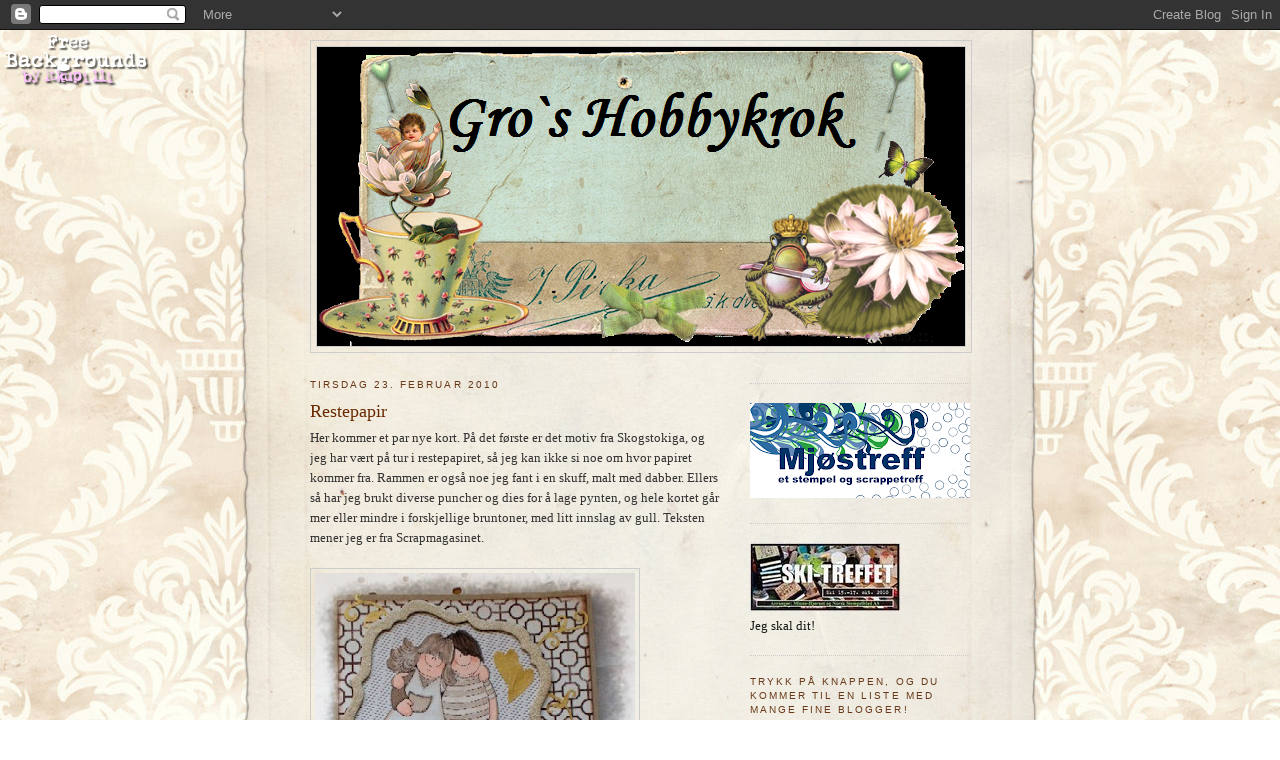

--- FILE ---
content_type: text/html; charset=UTF-8
request_url: https://groshobbykrok.blogspot.com/2010/02/her-kommer-et-par-nye-kort.html
body_size: 22604
content:
<!DOCTYPE html>
<html dir='ltr'>
<head>
<link href='https://www.blogger.com/static/v1/widgets/2944754296-widget_css_bundle.css' rel='stylesheet' type='text/css'/>
<meta content='text/html; charset=UTF-8' http-equiv='Content-Type'/>
<meta content='blogger' name='generator'/>
<link href='https://groshobbykrok.blogspot.com/favicon.ico' rel='icon' type='image/x-icon'/>
<link href='http://groshobbykrok.blogspot.com/2010/02/her-kommer-et-par-nye-kort.html' rel='canonical'/>
<link rel="alternate" type="application/atom+xml" title="Gros Hobbykrok - Atom" href="https://groshobbykrok.blogspot.com/feeds/posts/default" />
<link rel="alternate" type="application/rss+xml" title="Gros Hobbykrok - RSS" href="https://groshobbykrok.blogspot.com/feeds/posts/default?alt=rss" />
<link rel="service.post" type="application/atom+xml" title="Gros Hobbykrok - Atom" href="https://www.blogger.com/feeds/2690871301156627946/posts/default" />

<link rel="alternate" type="application/atom+xml" title="Gros Hobbykrok - Atom" href="https://groshobbykrok.blogspot.com/feeds/6451514652351743348/comments/default" />
<!--Can't find substitution for tag [blog.ieCssRetrofitLinks]-->
<link href='https://blogger.googleusercontent.com/img/b/R29vZ2xl/AVvXsEhj7hjls-SrvvzjhdsqkhvZRISOB-FMrNacK3O5wI_o69xUNForDjdQ6HEtBeUp9eFbUokoAdbuQm3zbX8RslotOqtVjuejA11GK8OB46dSHmvVos4Lj0rRyOBhPTLZjVfmYfWtvG1DZEDs/s320/nr+32.jpg' rel='image_src'/>
<meta content='http://groshobbykrok.blogspot.com/2010/02/her-kommer-et-par-nye-kort.html' property='og:url'/>
<meta content='Restepapir' property='og:title'/>
<meta content='Her kommer et par nye kort. På det første er det motiv fra Skogstokiga, og jeg har vært på tur i restepapiret, så jeg kan ikke si noe om hvo...' property='og:description'/>
<meta content='https://blogger.googleusercontent.com/img/b/R29vZ2xl/AVvXsEhj7hjls-SrvvzjhdsqkhvZRISOB-FMrNacK3O5wI_o69xUNForDjdQ6HEtBeUp9eFbUokoAdbuQm3zbX8RslotOqtVjuejA11GK8OB46dSHmvVos4Lj0rRyOBhPTLZjVfmYfWtvG1DZEDs/w1200-h630-p-k-no-nu/nr+32.jpg' property='og:image'/>
<title>Gros Hobbykrok: Restepapir</title>
<style id='page-skin-1' type='text/css'><!--
/*
-----------------------------------------------
Blogger Template Style
Name:     Minima
Date:     26 Feb 2004
Updated by: Blogger Team
----------------------------------------------- */
/* Use this with templates/template-twocol.html */
body {
background:#ffffff;
margin:0;
color:#333333;
font:x-small Georgia Serif;
font-size/* */:/**/small;
font-size: /**/small;
text-align: center;
}
a:link {
color:#6a4a35;
text-decoration:none;
}
a:visited {
color:#9f3d00;
text-decoration:none;
}
a:hover {
color:#6a2900;
text-decoration:underline;
}
a img {
border-width:0;
}
/* Header
-----------------------------------------------
*/
#header-wrapper {
width:660px;
margin:0 auto 10px;
border:1px solid #cccccc;
}
#header-inner {
background-position: center;
margin-left: auto;
margin-right: auto;
}
#header {
margin: 5px;
border: 1px solid #cccccc;
text-align: center;
color:#666666;
}
#header h1 {
margin:5px 5px 0;
padding:15px 20px .25em;
line-height:1.2em;
text-transform:uppercase;
letter-spacing:.2em;
font: normal normal 200% Georgia, Serif;
}
#header a {
color:#666666;
text-decoration:none;
}
#header a:hover {
color:#666666;
}
#header .description {
margin:0 5px 5px;
padding:0 20px 15px;
max-width:700px;
text-transform:uppercase;
letter-spacing:.2em;
line-height: 1.4em;
font: normal normal 78% 'Trebuchet MS', Trebuchet, Arial, Verdana, Sans-serif;
color: #999999;
}
#header img {
margin-left: auto;
margin-right: auto;
}
/* Outer-Wrapper
----------------------------------------------- */
#outer-wrapper {
width: 660px;
margin:0 auto;
padding:10px;
text-align:left;
font: normal normal 100% Georgia, Serif;
}
#main-wrapper {
width: 410px;
float: left;
word-wrap: break-word; /* fix for long text breaking sidebar float in IE */
overflow: hidden;     /* fix for long non-text content breaking IE sidebar float */
}
#sidebar-wrapper {
width: 220px;
float: right;
word-wrap: break-word; /* fix for long text breaking sidebar float in IE */
overflow: hidden;      /* fix for long non-text content breaking IE sidebar float */
}
/* Headings
----------------------------------------------- */
h2 {
margin:1.5em 0 .75em;
font:normal normal 78% 'Trebuchet MS',Trebuchet,Arial,Verdana,Sans-serif;
line-height: 1.4em;
text-transform:uppercase;
letter-spacing:.2em;
color:#6a391a;
}
/* Posts
-----------------------------------------------
*/
h2.date-header {
margin:1.5em 0 .5em;
}
.post {
margin:.5em 0 1.5em;
border-bottom:1px dotted #cccccc;
padding-bottom:1.5em;
}
.post h3 {
margin:.25em 0 0;
padding:0 0 4px;
font-size:140%;
font-weight:normal;
line-height:1.4em;
color:#6a2900;
}
.post h3 a, .post h3 a:visited, .post h3 strong {
display:block;
text-decoration:none;
color:#6a2900;
font-weight:normal;
}
.post h3 strong, .post h3 a:hover {
color:#333333;
}
.post-body {
margin:0 0 .75em;
line-height:1.6em;
}
.post-body blockquote {
line-height:1.3em;
}
.post-footer {
margin: .75em 0;
color:#6a391a;
text-transform:uppercase;
letter-spacing:.1em;
font: normal normal 78% 'Trebuchet MS', Trebuchet, Arial, Verdana, Sans-serif;
line-height: 1.4em;
}
.comment-link {
margin-left:.6em;
}
.post img, table.tr-caption-container {
padding:4px;
border:1px solid #cccccc;
}
.tr-caption-container img {
border: none;
padding: 0;
}
.post blockquote {
margin:1em 20px;
}
.post blockquote p {
margin:.75em 0;
}
/* Comments
----------------------------------------------- */
#comments h4 {
margin:1em 0;
font-weight: bold;
line-height: 1.4em;
text-transform:uppercase;
letter-spacing:.2em;
color: #6a391a;
}
#comments-block {
margin:1em 0 1.5em;
line-height:1.6em;
}
#comments-block .comment-author {
margin:.5em 0;
}
#comments-block .comment-body {
margin:.25em 0 0;
}
#comments-block .comment-footer {
margin:-.25em 0 2em;
line-height: 1.4em;
text-transform:uppercase;
letter-spacing:.1em;
}
#comments-block .comment-body p {
margin:0 0 .75em;
}
.deleted-comment {
font-style:italic;
color:gray;
}
#blog-pager-newer-link {
float: left;
}
#blog-pager-older-link {
float: right;
}
#blog-pager {
text-align: center;
}
.feed-links {
clear: both;
line-height: 2.5em;
}
/* Sidebar Content
----------------------------------------------- */
.sidebar {
color: #191919;
line-height: 1.5em;
}
.sidebar ul {
list-style:none;
margin:0 0 0;
padding:0 0 0;
}
.sidebar li {
margin:0;
padding-top:0;
padding-right:0;
padding-bottom:.25em;
padding-left:15px;
text-indent:-15px;
line-height:1.5em;
}
.sidebar .widget, .main .widget {
border-bottom:1px dotted #cccccc;
margin:0 0 1.5em;
padding:0 0 1.5em;
}
.main .Blog {
border-bottom-width: 0;
}
/* Profile
----------------------------------------------- */
.profile-img {
float: left;
margin-top: 0;
margin-right: 5px;
margin-bottom: 5px;
margin-left: 0;
padding: 4px;
border: 1px solid #cccccc;
}
.profile-data {
margin:0;
text-transform:uppercase;
letter-spacing:.1em;
font: normal normal 78% 'Trebuchet MS', Trebuchet, Arial, Verdana, Sans-serif;
color: #6a391a;
font-weight: bold;
line-height: 1.6em;
}
.profile-datablock {
margin:.5em 0 .5em;
}
.profile-textblock {
margin: 0.5em 0;
line-height: 1.6em;
}
.profile-link {
font: normal normal 78% 'Trebuchet MS', Trebuchet, Arial, Verdana, Sans-serif;
text-transform: uppercase;
letter-spacing: .1em;
}
/* Footer
----------------------------------------------- */
#footer {
width:660px;
clear:both;
margin:0 auto;
padding-top:15px;
line-height: 1.6em;
text-transform:uppercase;
letter-spacing:.1em;
text-align: center;
}

--></style>
<link href='https://www.blogger.com/dyn-css/authorization.css?targetBlogID=2690871301156627946&amp;zx=d5cc5596-559f-4e02-9729-497b4cb15720' media='none' onload='if(media!=&#39;all&#39;)media=&#39;all&#39;' rel='stylesheet'/><noscript><link href='https://www.blogger.com/dyn-css/authorization.css?targetBlogID=2690871301156627946&amp;zx=d5cc5596-559f-4e02-9729-497b4cb15720' rel='stylesheet'/></noscript>
<meta name='google-adsense-platform-account' content='ca-host-pub-1556223355139109'/>
<meta name='google-adsense-platform-domain' content='blogspot.com'/>

</head>
<body>
<div class='navbar section' id='navbar'><div class='widget Navbar' data-version='1' id='Navbar1'><script type="text/javascript">
    function setAttributeOnload(object, attribute, val) {
      if(window.addEventListener) {
        window.addEventListener('load',
          function(){ object[attribute] = val; }, false);
      } else {
        window.attachEvent('onload', function(){ object[attribute] = val; });
      }
    }
  </script>
<div id="navbar-iframe-container"></div>
<script type="text/javascript" src="https://apis.google.com/js/platform.js"></script>
<script type="text/javascript">
      gapi.load("gapi.iframes:gapi.iframes.style.bubble", function() {
        if (gapi.iframes && gapi.iframes.getContext) {
          gapi.iframes.getContext().openChild({
              url: 'https://www.blogger.com/navbar/2690871301156627946?po\x3d6451514652351743348\x26origin\x3dhttps://groshobbykrok.blogspot.com',
              where: document.getElementById("navbar-iframe-container"),
              id: "navbar-iframe"
          });
        }
      });
    </script><script type="text/javascript">
(function() {
var script = document.createElement('script');
script.type = 'text/javascript';
script.src = '//pagead2.googlesyndication.com/pagead/js/google_top_exp.js';
var head = document.getElementsByTagName('head')[0];
if (head) {
head.appendChild(script);
}})();
</script>
</div></div>
<div id='outer-wrapper'><div id='wrap2'>
<!-- skip links for text browsers -->
<span id='skiplinks' style='display:none;'>
<a href='#main'>skip to main </a> |
      <a href='#sidebar'>skip to sidebar</a>
</span>
<div id='header-wrapper'>
<div class='header section' id='header'><div class='widget Header' data-version='1' id='Header1'>
<div id='header-inner'>
<a href='https://groshobbykrok.blogspot.com/' style='display: block'>
<img alt="Gros Hobbykrok" height="299px; " id="Header1_headerimg" src="//4.bp.blogspot.com/_k__tS2wS6dY/TES8V1uenCI/AAAAAAAABeM/PYPv_rPKg7Y/S1600-R/sammakko+header.png" style="display: block" width="648px; ">
</a>
</div>
</div></div>
</div>
<div id='content-wrapper'>
<div id='crosscol-wrapper' style='text-align:center'>
<div class='crosscol no-items section' id='crosscol'></div>
</div>
<div id='main-wrapper'>
<div class='main section' id='main'><div class='widget Blog' data-version='1' id='Blog1'>
<div class='blog-posts hfeed'>

          <div class="date-outer">
        
<h2 class='date-header'><span>tirsdag 23. februar 2010</span></h2>

          <div class="date-posts">
        
<div class='post-outer'>
<div class='post hentry uncustomized-post-template' itemprop='blogPost' itemscope='itemscope' itemtype='http://schema.org/BlogPosting'>
<meta content='https://blogger.googleusercontent.com/img/b/R29vZ2xl/AVvXsEhj7hjls-SrvvzjhdsqkhvZRISOB-FMrNacK3O5wI_o69xUNForDjdQ6HEtBeUp9eFbUokoAdbuQm3zbX8RslotOqtVjuejA11GK8OB46dSHmvVos4Lj0rRyOBhPTLZjVfmYfWtvG1DZEDs/s320/nr+32.jpg' itemprop='image_url'/>
<meta content='2690871301156627946' itemprop='blogId'/>
<meta content='6451514652351743348' itemprop='postId'/>
<a name='6451514652351743348'></a>
<h3 class='post-title entry-title' itemprop='name'>
Restepapir
</h3>
<div class='post-header'>
<div class='post-header-line-1'></div>
</div>
<div class='post-body entry-content' id='post-body-6451514652351743348' itemprop='description articleBody'>
Her kommer et par nye kort. På det første er det motiv fra Skogstokiga, og jeg har vært på tur i restepapiret, så jeg kan ikke si noe om hvor papiret kommer fra. Rammen er også noe jeg fant i en skuff, malt med dabber. Ellers så har jeg brukt diverse puncher og dies for å lage pynten, og hele kortet går mer eller mindre i forskjellige bruntoner, med litt innslag av gull. Teksten mener jeg er fra Scrapmagasinet.<br /><br /><a href="https://blogger.googleusercontent.com/img/b/R29vZ2xl/AVvXsEhj7hjls-SrvvzjhdsqkhvZRISOB-FMrNacK3O5wI_o69xUNForDjdQ6HEtBeUp9eFbUokoAdbuQm3zbX8RslotOqtVjuejA11GK8OB46dSHmvVos4Lj0rRyOBhPTLZjVfmYfWtvG1DZEDs/s1600-h/nr+32.jpg"><img alt="" border="0" id="BLOGGER_PHOTO_ID_5441318508008362866" src="https://blogger.googleusercontent.com/img/b/R29vZ2xl/AVvXsEhj7hjls-SrvvzjhdsqkhvZRISOB-FMrNacK3O5wI_o69xUNForDjdQ6HEtBeUp9eFbUokoAdbuQm3zbX8RslotOqtVjuejA11GK8OB46dSHmvVos4Lj0rRyOBhPTLZjVfmYfWtvG1DZEDs/s320/nr+32.jpg" style="WIDTH: 320px; HEIGHT: 298px; CURSOR: hand" /></a><br />På dette kortet er motivet fra Bildmålarna, teksten fra Papirloftet og papiret fra resteskuffen. MS-punch rundt kantene, metallcharms og litt blomsterpynt, og en bling-swirl har jeg også tatt med.<br /><br /><a href="https://blogger.googleusercontent.com/img/b/R29vZ2xl/AVvXsEgbGi85xViQ5sjvOATKLddpVHXHY7omktuuPWnXSMFwaQdAMvNfaWzjIiQdQFtuWF9bzZobyFliC84fTA_JM8DnY9IW_wHMZ_lJWbk_ZXwkOWyQ0Cxae51hOAlaMdvq6VTuZzxa_C19eZ8I/s1600-h/nr+33.jpg"><img alt="" border="0" id="BLOGGER_PHOTO_ID_5441318502517320578" src="https://blogger.googleusercontent.com/img/b/R29vZ2xl/AVvXsEgbGi85xViQ5sjvOATKLddpVHXHY7omktuuPWnXSMFwaQdAMvNfaWzjIiQdQFtuWF9bzZobyFliC84fTA_JM8DnY9IW_wHMZ_lJWbk_ZXwkOWyQ0Cxae51hOAlaMdvq6VTuZzxa_C19eZ8I/s320/nr+33.jpg" style="WIDTH: 250px; HEIGHT: 320px; CURSOR: hand" /></a>
<div style='clear: both;'></div>
</div>
<div class='post-footer'>
<div class='post-footer-line post-footer-line-1'>
<span class='post-author vcard'>
Lagt inn av
<span class='fn' itemprop='author' itemscope='itemscope' itemtype='http://schema.org/Person'>
<meta content='https://www.blogger.com/profile/06131506368138525533' itemprop='url'/>
<a class='g-profile' href='https://www.blogger.com/profile/06131506368138525533' rel='author' title='author profile'>
<span itemprop='name'>Gro</span>
</a>
</span>
</span>
<span class='post-timestamp'>
kl.
<meta content='http://groshobbykrok.blogspot.com/2010/02/her-kommer-et-par-nye-kort.html' itemprop='url'/>
<a class='timestamp-link' href='https://groshobbykrok.blogspot.com/2010/02/her-kommer-et-par-nye-kort.html' rel='bookmark' title='permanent link'><abbr class='published' itemprop='datePublished' title='2010-02-23T07:14:00+01:00'>07:14</abbr></a>
</span>
<span class='post-comment-link'>
</span>
<span class='post-icons'>
<span class='item-control blog-admin pid-393953550'>
<a href='https://www.blogger.com/post-edit.g?blogID=2690871301156627946&postID=6451514652351743348&from=pencil' title='Rediger innlegg'>
<img alt='' class='icon-action' height='18' src='https://resources.blogblog.com/img/icon18_edit_allbkg.gif' width='18'/>
</a>
</span>
</span>
<div class='post-share-buttons goog-inline-block'>
</div>
</div>
<div class='post-footer-line post-footer-line-2'>
<span class='post-labels'>
Etiketter:
<a href='https://groshobbykrok.blogspot.com/search/label/vennekort' rel='tag'>vennekort</a>
</span>
</div>
<div class='post-footer-line post-footer-line-3'>
<span class='post-location'>
</span>
</div>
</div>
</div>
<div class='comments' id='comments'>
<a name='comments'></a>
<h4>3 kommentarer:</h4>
<div class='comments-content'>
<script async='async' src='' type='text/javascript'></script>
<script type='text/javascript'>
    (function() {
      var items = null;
      var msgs = null;
      var config = {};

// <![CDATA[
      var cursor = null;
      if (items && items.length > 0) {
        cursor = parseInt(items[items.length - 1].timestamp) + 1;
      }

      var bodyFromEntry = function(entry) {
        var text = (entry &&
                    ((entry.content && entry.content.$t) ||
                     (entry.summary && entry.summary.$t))) ||
            '';
        if (entry && entry.gd$extendedProperty) {
          for (var k in entry.gd$extendedProperty) {
            if (entry.gd$extendedProperty[k].name == 'blogger.contentRemoved') {
              return '<span class="deleted-comment">' + text + '</span>';
            }
          }
        }
        return text;
      }

      var parse = function(data) {
        cursor = null;
        var comments = [];
        if (data && data.feed && data.feed.entry) {
          for (var i = 0, entry; entry = data.feed.entry[i]; i++) {
            var comment = {};
            // comment ID, parsed out of the original id format
            var id = /blog-(\d+).post-(\d+)/.exec(entry.id.$t);
            comment.id = id ? id[2] : null;
            comment.body = bodyFromEntry(entry);
            comment.timestamp = Date.parse(entry.published.$t) + '';
            if (entry.author && entry.author.constructor === Array) {
              var auth = entry.author[0];
              if (auth) {
                comment.author = {
                  name: (auth.name ? auth.name.$t : undefined),
                  profileUrl: (auth.uri ? auth.uri.$t : undefined),
                  avatarUrl: (auth.gd$image ? auth.gd$image.src : undefined)
                };
              }
            }
            if (entry.link) {
              if (entry.link[2]) {
                comment.link = comment.permalink = entry.link[2].href;
              }
              if (entry.link[3]) {
                var pid = /.*comments\/default\/(\d+)\?.*/.exec(entry.link[3].href);
                if (pid && pid[1]) {
                  comment.parentId = pid[1];
                }
              }
            }
            comment.deleteclass = 'item-control blog-admin';
            if (entry.gd$extendedProperty) {
              for (var k in entry.gd$extendedProperty) {
                if (entry.gd$extendedProperty[k].name == 'blogger.itemClass') {
                  comment.deleteclass += ' ' + entry.gd$extendedProperty[k].value;
                } else if (entry.gd$extendedProperty[k].name == 'blogger.displayTime') {
                  comment.displayTime = entry.gd$extendedProperty[k].value;
                }
              }
            }
            comments.push(comment);
          }
        }
        return comments;
      };

      var paginator = function(callback) {
        if (hasMore()) {
          var url = config.feed + '?alt=json&v=2&orderby=published&reverse=false&max-results=50';
          if (cursor) {
            url += '&published-min=' + new Date(cursor).toISOString();
          }
          window.bloggercomments = function(data) {
            var parsed = parse(data);
            cursor = parsed.length < 50 ? null
                : parseInt(parsed[parsed.length - 1].timestamp) + 1
            callback(parsed);
            window.bloggercomments = null;
          }
          url += '&callback=bloggercomments';
          var script = document.createElement('script');
          script.type = 'text/javascript';
          script.src = url;
          document.getElementsByTagName('head')[0].appendChild(script);
        }
      };
      var hasMore = function() {
        return !!cursor;
      };
      var getMeta = function(key, comment) {
        if ('iswriter' == key) {
          var matches = !!comment.author
              && comment.author.name == config.authorName
              && comment.author.profileUrl == config.authorUrl;
          return matches ? 'true' : '';
        } else if ('deletelink' == key) {
          return config.baseUri + '/comment/delete/'
               + config.blogId + '/' + comment.id;
        } else if ('deleteclass' == key) {
          return comment.deleteclass;
        }
        return '';
      };

      var replybox = null;
      var replyUrlParts = null;
      var replyParent = undefined;

      var onReply = function(commentId, domId) {
        if (replybox == null) {
          // lazily cache replybox, and adjust to suit this style:
          replybox = document.getElementById('comment-editor');
          if (replybox != null) {
            replybox.height = '250px';
            replybox.style.display = 'block';
            replyUrlParts = replybox.src.split('#');
          }
        }
        if (replybox && (commentId !== replyParent)) {
          replybox.src = '';
          document.getElementById(domId).insertBefore(replybox, null);
          replybox.src = replyUrlParts[0]
              + (commentId ? '&parentID=' + commentId : '')
              + '#' + replyUrlParts[1];
          replyParent = commentId;
        }
      };

      var hash = (window.location.hash || '#').substring(1);
      var startThread, targetComment;
      if (/^comment-form_/.test(hash)) {
        startThread = hash.substring('comment-form_'.length);
      } else if (/^c[0-9]+$/.test(hash)) {
        targetComment = hash.substring(1);
      }

      // Configure commenting API:
      var configJso = {
        'maxDepth': config.maxThreadDepth
      };
      var provider = {
        'id': config.postId,
        'data': items,
        'loadNext': paginator,
        'hasMore': hasMore,
        'getMeta': getMeta,
        'onReply': onReply,
        'rendered': true,
        'initComment': targetComment,
        'initReplyThread': startThread,
        'config': configJso,
        'messages': msgs
      };

      var render = function() {
        if (window.goog && window.goog.comments) {
          var holder = document.getElementById('comment-holder');
          window.goog.comments.render(holder, provider);
        }
      };

      // render now, or queue to render when library loads:
      if (window.goog && window.goog.comments) {
        render();
      } else {
        window.goog = window.goog || {};
        window.goog.comments = window.goog.comments || {};
        window.goog.comments.loadQueue = window.goog.comments.loadQueue || [];
        window.goog.comments.loadQueue.push(render);
      }
    })();
// ]]>
  </script>
<div id='comment-holder'>
<div class="comment-thread toplevel-thread"><ol id="top-ra"><li class="comment" id="c4714744846381950637"><div class="avatar-image-container"><img src="//4.bp.blogspot.com/-gYPsqal8_ds/UpzJfg2bpYI/AAAAAAAADSo/UcWi0YKxrmc/s35/2013%25252Bkopi.jpg" alt=""/></div><div class="comment-block"><div class="comment-header"><cite class="user"><a href="https://www.blogger.com/profile/02064321353979266785" rel="nofollow">Gry-Heidi</a></cite><span class="icon user "></span><span class="datetime secondary-text"><a rel="nofollow" href="https://groshobbykrok.blogspot.com/2010/02/her-kommer-et-par-nye-kort.html?showComment=1266906810431#c4714744846381950637">23. februar 2010 kl. 07:33</a></span></div><p class="comment-content">Så nydelige de er ! Nå må jeg få bestilt meg noen motiver i fra Skogstokiga jeg også :)<br><br>Ha en fin dag !<br><br>Klem, Gry-Heidi</p><span class="comment-actions secondary-text"><a class="comment-reply" target="_self" data-comment-id="4714744846381950637">Svar</a><span class="item-control blog-admin blog-admin pid-106917374"><a target="_self" href="https://www.blogger.com/comment/delete/2690871301156627946/4714744846381950637">Slett</a></span></span></div><div class="comment-replies"><div id="c4714744846381950637-rt" class="comment-thread inline-thread hidden"><span class="thread-toggle thread-expanded"><span class="thread-arrow"></span><span class="thread-count"><a target="_self">Svar</a></span></span><ol id="c4714744846381950637-ra" class="thread-chrome thread-expanded"><div></div><div id="c4714744846381950637-continue" class="continue"><a class="comment-reply" target="_self" data-comment-id="4714744846381950637">Svar</a></div></ol></div></div><div class="comment-replybox-single" id="c4714744846381950637-ce"></div></li><li class="comment" id="c2008429409474986689"><div class="avatar-image-container"><img src="//www.blogger.com/img/blogger_logo_round_35.png" alt=""/></div><div class="comment-block"><div class="comment-header"><cite class="user"><a href="https://www.blogger.com/profile/06795309619839466348" rel="nofollow">Unknown</a></cite><span class="icon user "></span><span class="datetime secondary-text"><a rel="nofollow" href="https://groshobbykrok.blogspot.com/2010/02/her-kommer-et-par-nye-kort.html?showComment=1267038891601#c2008429409474986689">24. februar 2010 kl. 20:14</a></span></div><p class="comment-content">Kjempelekre kort Gro! Og du tryller med disse motivene :D<br><br>Jeg har en ting til deg i bloggen min :)<br><br>klem</p><span class="comment-actions secondary-text"><a class="comment-reply" target="_self" data-comment-id="2008429409474986689">Svar</a><span class="item-control blog-admin blog-admin pid-1725396491"><a target="_self" href="https://www.blogger.com/comment/delete/2690871301156627946/2008429409474986689">Slett</a></span></span></div><div class="comment-replies"><div id="c2008429409474986689-rt" class="comment-thread inline-thread hidden"><span class="thread-toggle thread-expanded"><span class="thread-arrow"></span><span class="thread-count"><a target="_self">Svar</a></span></span><ol id="c2008429409474986689-ra" class="thread-chrome thread-expanded"><div></div><div id="c2008429409474986689-continue" class="continue"><a class="comment-reply" target="_self" data-comment-id="2008429409474986689">Svar</a></div></ol></div></div><div class="comment-replybox-single" id="c2008429409474986689-ce"></div></li><li class="comment" id="c2795509353861134467"><div class="avatar-image-container"><img src="//blogger.googleusercontent.com/img/b/R29vZ2xl/AVvXsEj3icLmkjP65GPGMWUzWgbUICFvhCBcl8KglbItE38hSv2rRZdAUkyxmF4uPQEls9_fr2SKLI97-nC4o06utqb9bA_thAqQJacWY6xyoTFyvHjrx53CeJJ7qhWqKve-fk4/s45-c/Screenshot_2013-12-12-17-50-24.png" alt=""/></div><div class="comment-block"><div class="comment-header"><cite class="user"><a href="https://www.blogger.com/profile/17008780689913406028" rel="nofollow">Britt-Inger</a></cite><span class="icon user "></span><span class="datetime secondary-text"><a rel="nofollow" href="https://groshobbykrok.blogspot.com/2010/02/her-kommer-et-par-nye-kort.html?showComment=1267170519648#c2795509353861134467">26. februar 2010 kl. 08:48</a></span></div><p class="comment-content">Härliga kort! Charmerande stämplar, svampen är ju jättesöt.<br>Ha en skön helg.<br>Kram, Britt-Inger</p><span class="comment-actions secondary-text"><a class="comment-reply" target="_self" data-comment-id="2795509353861134467">Svar</a><span class="item-control blog-admin blog-admin pid-1563366388"><a target="_self" href="https://www.blogger.com/comment/delete/2690871301156627946/2795509353861134467">Slett</a></span></span></div><div class="comment-replies"><div id="c2795509353861134467-rt" class="comment-thread inline-thread hidden"><span class="thread-toggle thread-expanded"><span class="thread-arrow"></span><span class="thread-count"><a target="_self">Svar</a></span></span><ol id="c2795509353861134467-ra" class="thread-chrome thread-expanded"><div></div><div id="c2795509353861134467-continue" class="continue"><a class="comment-reply" target="_self" data-comment-id="2795509353861134467">Svar</a></div></ol></div></div><div class="comment-replybox-single" id="c2795509353861134467-ce"></div></li></ol><div id="top-continue" class="continue"><a class="comment-reply" target="_self">Legg til kommentar</a></div><div class="comment-replybox-thread" id="top-ce"></div><div class="loadmore hidden" data-post-id="6451514652351743348"><a target="_self">Last inn mer ...</a></div></div>
</div>
</div>
<p class='comment-footer'>
<div class='comment-form'>
<a name='comment-form'></a>
<p>
</p>
<a href='https://www.blogger.com/comment/frame/2690871301156627946?po=6451514652351743348&hl=no&saa=85391&origin=https://groshobbykrok.blogspot.com' id='comment-editor-src'></a>
<iframe allowtransparency='true' class='blogger-iframe-colorize blogger-comment-from-post' frameborder='0' height='410px' id='comment-editor' name='comment-editor' src='' width='100%'></iframe>
<script src='https://www.blogger.com/static/v1/jsbin/2830521187-comment_from_post_iframe.js' type='text/javascript'></script>
<script type='text/javascript'>
      BLOG_CMT_createIframe('https://www.blogger.com/rpc_relay.html');
    </script>
</div>
</p>
<div id='backlinks-container'>
<div id='Blog1_backlinks-container'>
</div>
</div>
</div>
</div>

        </div></div>
      
</div>
<div class='blog-pager' id='blog-pager'>
<span id='blog-pager-newer-link'>
<a class='blog-pager-newer-link' href='https://groshobbykrok.blogspot.com/2010/02/paskekort.html' id='Blog1_blog-pager-newer-link' title='Nyere innlegg'>Nyere innlegg</a>
</span>
<span id='blog-pager-older-link'>
<a class='blog-pager-older-link' href='https://groshobbykrok.blogspot.com/2010/02/skisse.html' id='Blog1_blog-pager-older-link' title='Eldre innlegg'>Eldre innlegg</a>
</span>
<a class='home-link' href='https://groshobbykrok.blogspot.com/'>Startsiden</a>
</div>
<div class='clear'></div>
<div class='post-feeds'>
<div class='feed-links'>
Abonner på:
<a class='feed-link' href='https://groshobbykrok.blogspot.com/feeds/6451514652351743348/comments/default' target='_blank' type='application/atom+xml'>Legg inn kommentarer (Atom)</a>
</div>
</div>
</div></div>
</div>
<div id='sidebar-wrapper'>
<div class='sidebar section' id='sidebar'><div class='widget HTML' data-version='1' id='HTML4'>
<div class='widget-content'>
<style type="text/css">
body  {background-image:              url("https://blogger.googleusercontent.com/img/b/R29vZ2xl/AVvXsEi9hKh28777ZvQ98DHp1Uj_EEQbPClbGx07kwfF8YD1rPUeY4WUjXR2ig7Nj-jheu0OE4tFh8AsGPtLDoQpW_h63eC5odUwAwo7-8A_mMqTsW2iQzCipfOsdvc8rjpeosBD1uBaVpzaUDLL/s1600/08+shappy+chic+antique+white+2.jpg");           background-position: center; background-repeat: no-repeat;           background-attachment: fixed; }
</style>
<div     id="tag" style="position:absolute; left:0px; top:30px; z-index:50;     width:150px; height:45px;">
<a     href="http://blo64rt.blogspot.com/" target="_blank">
<img           border="0"           src="https://blogger.googleusercontent.com/img/b/R29vZ2xl/AVvXsEi2mwtgtChoCjCTbU6obaHg58VwIl9kyUMaf0SL05CDS_27h70c1vXOnPzrUPNgM5LC6Z55iQTJUj5n4KgHAD-yWslk0JTNNSiY2MBVzIn3wKeTAOD3ggRhPNF4kQC1BjkFIlZNWwUs068/"/>
</a></div>
</div>
<div class='clear'></div>
</div><div class='widget Image' data-version='1' id='Image7'>
<div class='widget-content'>
<a href='http://mjostreff.blogspot.com/'>
<img alt='' height='95' id='Image7_img' src='https://blogger.googleusercontent.com/img/b/R29vZ2xl/AVvXsEjThX0XGwN6-FvjWNFtILerqk2BKaojMx427TAJ-ozi-f59oSLzUnX3uiRwQZfoHPi-H1JKBYs4f49byMgaARHBQN-RQDrEvmfsGvVVCtuPYy3s-2val8BrdnuchCbwgYyu7iAmQ9ueUf9I/s220/logo-mjostreff.png' width='220'/>
</a>
<br/>
</div>
<div class='clear'></div>
</div><div class='widget Image' data-version='1' id='Image6'>
<div class='widget-content'>
<a href='http://ski-treff.blogspot.com/'>
<img alt='' height='68' id='Image6_img' src='https://blogger.googleusercontent.com/img/b/R29vZ2xl/AVvXsEgl2wLpzAYmvu8OVKCAYjsnio36cHlWw0qzWc1_-Yk-RxAckX2q9qGp05liUCS5bD0zH1Sl7bUfUAhNDfLBlNGGgqJawQnPZ9JemPiyD7BVpegTHkQX3WIIIB57BhqN-ON7LosA0bLrF30w/s220/mini200.jpg' width='150'/>
</a>
<br/>
<span class='caption'>Jeg skal dit!</span>
</div>
<div class='clear'></div>
</div><div class='widget HTML' data-version='1' id='HTML3'>
<h2 class='title'>Trykk på knappen, og du kommer til en liste med mange fine blogger!</h2>
<div class='widget-content'>
<a href="http://www.norskscrappetopp.com/"><img border="0" alt="Norsk Scrappetopp" src="https://lh3.googleusercontent.com/blogger_img_proxy/AEn0k_to1qEPsPaBfMj_uH-V2wSTVkcXDVVs46O5r4y98hjmaUSuCgSScNqkI9xjrXxgulXQnX6XjjG4FQBWfani8cFKp1hSPEdbAkTRlkfAOYFkBXAnwQE=s0-d"></a>
</div>
<div class='clear'></div>
</div><div class='widget HTML' data-version='1' id='HTML1'>
<div class='widget-content'>
<table border="1" width="180" cellpadding="1" cellspacing="0">
 <tr>
<td style="background: #FFFFFF">
<p style="font: bold 9pt verdana, arial, sans-serif; text-align: 
center">Rubberstamps </p>
<p style="font: bold 8pt verdana, arial, sans-serif; text-align: center">
<a 
target="_top" 
href="http://alt-webring.com/cgi-bin/home.pl?ringid=rubberstamps;siteid=2241" title="View the ring home page">Home/Join</a> |
<a 
target="_top" 
href="http://alt-webring.com/cgi-bin/list.pl?ringid=rubberstamps;siteid=2241" title="View the list of sites in this ring">List</a> |
 <a 
target="_top" 
href="http://alt-webring.com/cgi-bin/next.pl?ringid=rubberstamps;siteid=2241" title="Go to the next site in this ring">Next</a> |
<a 
target="_top" 
href="http://alt-webring.com/cgi-bin/prev.pl?ringid=rubberstamps;siteid=2241" title="Go to the previous site in this ring">Previous</a> |
<a 
target="_top" 
href="http://alt-webring.com/cgi-bin/rand.pl?ringid=rubberstamps;siteid=2241" title="Go to a random site in this ring">Random</a> </p>
<p style="font: 7pt verdana, arial, sans-serif; text-align: center">
<a href="http://alt-webring.com/" target="_top" title="Powered by 
alt-webring">alt-webring.com</a> </p>
</td></tr></table>
</div>
<div class='clear'></div>
</div><div class='widget Profile' data-version='1' id='Profile2'>
<h2>Om meg</h2>
<div class='widget-content'>
<a href='https://www.blogger.com/profile/06131506368138525533'><img alt='Bildet mitt' class='profile-img' height='80' src='//blogger.googleusercontent.com/img/b/R29vZ2xl/AVvXsEiF4uD7KyMNBCSeUiYgGO-jx6ONbfY50JgAQMvDp47k23DZ32Ivme3kYcJi29KNuWwk6hiFNbz7wVq9miEyLojA3eURl3gTHmWQBdB0z9wMNZT97q9n17xh9w-zJ2PU4rA/s220/4.jpg' width='69'/></a>
<dl class='profile-datablock'>
<dt class='profile-data'>
<a class='profile-name-link g-profile' href='https://www.blogger.com/profile/06131506368138525533' rel='author' style='background-image: url(//www.blogger.com/img/logo-16.png);'>
Gro
</a>
</dt>
<dd class='profile-data'>
</dd>
<dd class='profile-textblock'>Hei! Jeg heter Gro, er født i 1957 og har ofte bursdag rundt påsketider. Jeg har mange hobbyer, men etter at jeg oppdaget kortlaging og stempling, har jeg blitt helt hekta på det. 
Jeg holder til på Lørenskog, har mann, tre barn og fire barnebarn.</dd>
</dl>
<a class='profile-link' href='https://www.blogger.com/profile/06131506368138525533' rel='author'>Vis hele profilen min</a>
<div class='clear'></div>
</div>
</div><div class='widget Image' data-version='1' id='Image5'>
<div class='widget-content'>
<a href='http://justmagnolia.blogspot.com/'>
<img alt='' height='92' id='Image5_img' src='//3.bp.blogspot.com/_k__tS2wS6dY/TEB_LHFg8nI/AAAAAAAABdk/1ifKRbcHgXo/S220/JM+challenge+blog+Header.jpg' width='220'/>
</a>
<br/>
</div>
<div class='clear'></div>
</div><div class='widget Image' data-version='1' id='Image4'>
<div class='widget-content'>
<a href='http://wildorchidchallenge.blogspot.com/'>
<img alt='' height='87' id='Image4_img' src='https://blogger.googleusercontent.com/img/b/R29vZ2xl/AVvXsEispZuCMZNp010zT7P6oIxYJkLgci_ifAeuR8h8j1zDV0WBZMiymAl3VBNGOdDE0xK9ZvSbsu6E3dJJM03ku4XE5yIBI9O4tPWQR8elL8LvreoLzBNBg5XOVuK02c2idl7KRW0VNGzYlC8q/s220/logo2.jpg' width='220'/>
</a>
<br/>
</div>
<div class='clear'></div>
</div><div class='widget Image' data-version='1' id='Image3'>
<div class='widget-content'>
<a href='http://skogstokiga.blogspot.com/'>
<img alt='' height='55' id='Image3_img' src='//3.bp.blogspot.com/_k__tS2wS6dY/TChnQoMC_uI/AAAAAAAABcE/OvLkgARJq9A/S220/ny+header+3.jpg' width='220'/>
</a>
<br/>
</div>
<div class='clear'></div>
</div><div class='widget Image' data-version='1' id='Image2'>
<div class='widget-content'>
<a href='http://bildmalarna.blogspot.com/'>
<img alt='' height='72' id='Image2_img' src='https://blogger.googleusercontent.com/img/b/R29vZ2xl/AVvXsEgz5nk2LN0Y-g_9xL3M7rF7mgw-7DNclsf0ryLbRpZTEyuKmiTAtAJa0H46hN8PfPT3impaQd0iC9m4S0MaBfLDUX2KjYQJ8K_z9ZLjXSV946l7OdFD36_0hg3rhvo5Uxb2wsehA3ER-0Fh/s220/bmchallenge.jpg' width='152'/>
</a>
<br/>
</div>
<div class='clear'></div>
</div><div class='widget Image' data-version='1' id='Image1'>
<div class='widget-content'>
<a href='http://sketchycolors.blogspot.com/'>
<img alt='' height='80' id='Image1_img' src='https://blogger.googleusercontent.com/img/b/R29vZ2xl/AVvXsEi-AYPNmsUtXWffqZ0fylm0Dyew7z8tpO4VGSlIOHc_cHEtEdq7OPP4JjBiRd5rMxYhAegvT0Tnk-bin8y9cfJOYyMMznQWM4LcT4zfWLxZjAG-Titzz0uxFLqKn9bzOp4o76XtLi6tAiJs/s220/Button.jpg' width='150'/>
</a>
<br/>
</div>
<div class='clear'></div>
</div><div class='widget Followers' data-version='1' id='Followers2'>
<h2 class='title'>Følgere</h2>
<div class='widget-content'>
<div id='Followers2-wrapper'>
<div style='margin-right:2px;'>
<div><script type="text/javascript" src="https://apis.google.com/js/platform.js"></script>
<div id="followers-iframe-container"></div>
<script type="text/javascript">
    window.followersIframe = null;
    function followersIframeOpen(url) {
      gapi.load("gapi.iframes", function() {
        if (gapi.iframes && gapi.iframes.getContext) {
          window.followersIframe = gapi.iframes.getContext().openChild({
            url: url,
            where: document.getElementById("followers-iframe-container"),
            messageHandlersFilter: gapi.iframes.CROSS_ORIGIN_IFRAMES_FILTER,
            messageHandlers: {
              '_ready': function(obj) {
                window.followersIframe.getIframeEl().height = obj.height;
              },
              'reset': function() {
                window.followersIframe.close();
                followersIframeOpen("https://www.blogger.com/followers/frame/2690871301156627946?colors\x3dCgt0cmFuc3BhcmVudBILdHJhbnNwYXJlbnQaByMxOTE5MTkiByM2YTRhMzUqByNmZmZmZmYyByM2YTI5MDA6ByMxOTE5MTlCByM2YTRhMzVKByM5OTk5OTlSByM2YTRhMzVaC3RyYW5zcGFyZW50\x26pageSize\x3d21\x26hl\x3dno\x26origin\x3dhttps://groshobbykrok.blogspot.com");
              },
              'open': function(url) {
                window.followersIframe.close();
                followersIframeOpen(url);
              }
            }
          });
        }
      });
    }
    followersIframeOpen("https://www.blogger.com/followers/frame/2690871301156627946?colors\x3dCgt0cmFuc3BhcmVudBILdHJhbnNwYXJlbnQaByMxOTE5MTkiByM2YTRhMzUqByNmZmZmZmYyByM2YTI5MDA6ByMxOTE5MTlCByM2YTRhMzVKByM5OTk5OTlSByM2YTRhMzVaC3RyYW5zcGFyZW50\x26pageSize\x3d21\x26hl\x3dno\x26origin\x3dhttps://groshobbykrok.blogspot.com");
  </script></div>
</div>
</div>
<div class='clear'></div>
</div>
</div><div class='widget BlogArchive' data-version='1' id='BlogArchive2'>
<h2>Bloggarkiv</h2>
<div class='widget-content'>
<div id='ArchiveList'>
<div id='BlogArchive2_ArchiveList'>
<ul class='hierarchy'>
<li class='archivedate collapsed'>
<a class='toggle' href='javascript:void(0)'>
<span class='zippy'>

        &#9658;&#160;
      
</span>
</a>
<a class='post-count-link' href='https://groshobbykrok.blogspot.com/2016/'>
2016
</a>
<span class='post-count' dir='ltr'>(1)</span>
<ul class='hierarchy'>
<li class='archivedate collapsed'>
<a class='toggle' href='javascript:void(0)'>
<span class='zippy'>

        &#9658;&#160;
      
</span>
</a>
<a class='post-count-link' href='https://groshobbykrok.blogspot.com/2016/02/'>
februar
</a>
<span class='post-count' dir='ltr'>(1)</span>
</li>
</ul>
</li>
</ul>
<ul class='hierarchy'>
<li class='archivedate collapsed'>
<a class='toggle' href='javascript:void(0)'>
<span class='zippy'>

        &#9658;&#160;
      
</span>
</a>
<a class='post-count-link' href='https://groshobbykrok.blogspot.com/2012/'>
2012
</a>
<span class='post-count' dir='ltr'>(12)</span>
<ul class='hierarchy'>
<li class='archivedate collapsed'>
<a class='toggle' href='javascript:void(0)'>
<span class='zippy'>

        &#9658;&#160;
      
</span>
</a>
<a class='post-count-link' href='https://groshobbykrok.blogspot.com/2012/11/'>
november
</a>
<span class='post-count' dir='ltr'>(2)</span>
</li>
</ul>
<ul class='hierarchy'>
<li class='archivedate collapsed'>
<a class='toggle' href='javascript:void(0)'>
<span class='zippy'>

        &#9658;&#160;
      
</span>
</a>
<a class='post-count-link' href='https://groshobbykrok.blogspot.com/2012/05/'>
mai
</a>
<span class='post-count' dir='ltr'>(2)</span>
</li>
</ul>
<ul class='hierarchy'>
<li class='archivedate collapsed'>
<a class='toggle' href='javascript:void(0)'>
<span class='zippy'>

        &#9658;&#160;
      
</span>
</a>
<a class='post-count-link' href='https://groshobbykrok.blogspot.com/2012/03/'>
mars
</a>
<span class='post-count' dir='ltr'>(2)</span>
</li>
</ul>
<ul class='hierarchy'>
<li class='archivedate collapsed'>
<a class='toggle' href='javascript:void(0)'>
<span class='zippy'>

        &#9658;&#160;
      
</span>
</a>
<a class='post-count-link' href='https://groshobbykrok.blogspot.com/2012/02/'>
februar
</a>
<span class='post-count' dir='ltr'>(5)</span>
</li>
</ul>
<ul class='hierarchy'>
<li class='archivedate collapsed'>
<a class='toggle' href='javascript:void(0)'>
<span class='zippy'>

        &#9658;&#160;
      
</span>
</a>
<a class='post-count-link' href='https://groshobbykrok.blogspot.com/2012/01/'>
januar
</a>
<span class='post-count' dir='ltr'>(1)</span>
</li>
</ul>
</li>
</ul>
<ul class='hierarchy'>
<li class='archivedate collapsed'>
<a class='toggle' href='javascript:void(0)'>
<span class='zippy'>

        &#9658;&#160;
      
</span>
</a>
<a class='post-count-link' href='https://groshobbykrok.blogspot.com/2011/'>
2011
</a>
<span class='post-count' dir='ltr'>(26)</span>
<ul class='hierarchy'>
<li class='archivedate collapsed'>
<a class='toggle' href='javascript:void(0)'>
<span class='zippy'>

        &#9658;&#160;
      
</span>
</a>
<a class='post-count-link' href='https://groshobbykrok.blogspot.com/2011/11/'>
november
</a>
<span class='post-count' dir='ltr'>(1)</span>
</li>
</ul>
<ul class='hierarchy'>
<li class='archivedate collapsed'>
<a class='toggle' href='javascript:void(0)'>
<span class='zippy'>

        &#9658;&#160;
      
</span>
</a>
<a class='post-count-link' href='https://groshobbykrok.blogspot.com/2011/10/'>
oktober
</a>
<span class='post-count' dir='ltr'>(1)</span>
</li>
</ul>
<ul class='hierarchy'>
<li class='archivedate collapsed'>
<a class='toggle' href='javascript:void(0)'>
<span class='zippy'>

        &#9658;&#160;
      
</span>
</a>
<a class='post-count-link' href='https://groshobbykrok.blogspot.com/2011/08/'>
august
</a>
<span class='post-count' dir='ltr'>(1)</span>
</li>
</ul>
<ul class='hierarchy'>
<li class='archivedate collapsed'>
<a class='toggle' href='javascript:void(0)'>
<span class='zippy'>

        &#9658;&#160;
      
</span>
</a>
<a class='post-count-link' href='https://groshobbykrok.blogspot.com/2011/06/'>
juni
</a>
<span class='post-count' dir='ltr'>(3)</span>
</li>
</ul>
<ul class='hierarchy'>
<li class='archivedate collapsed'>
<a class='toggle' href='javascript:void(0)'>
<span class='zippy'>

        &#9658;&#160;
      
</span>
</a>
<a class='post-count-link' href='https://groshobbykrok.blogspot.com/2011/05/'>
mai
</a>
<span class='post-count' dir='ltr'>(3)</span>
</li>
</ul>
<ul class='hierarchy'>
<li class='archivedate collapsed'>
<a class='toggle' href='javascript:void(0)'>
<span class='zippy'>

        &#9658;&#160;
      
</span>
</a>
<a class='post-count-link' href='https://groshobbykrok.blogspot.com/2011/04/'>
april
</a>
<span class='post-count' dir='ltr'>(5)</span>
</li>
</ul>
<ul class='hierarchy'>
<li class='archivedate collapsed'>
<a class='toggle' href='javascript:void(0)'>
<span class='zippy'>

        &#9658;&#160;
      
</span>
</a>
<a class='post-count-link' href='https://groshobbykrok.blogspot.com/2011/03/'>
mars
</a>
<span class='post-count' dir='ltr'>(5)</span>
</li>
</ul>
<ul class='hierarchy'>
<li class='archivedate collapsed'>
<a class='toggle' href='javascript:void(0)'>
<span class='zippy'>

        &#9658;&#160;
      
</span>
</a>
<a class='post-count-link' href='https://groshobbykrok.blogspot.com/2011/02/'>
februar
</a>
<span class='post-count' dir='ltr'>(4)</span>
</li>
</ul>
<ul class='hierarchy'>
<li class='archivedate collapsed'>
<a class='toggle' href='javascript:void(0)'>
<span class='zippy'>

        &#9658;&#160;
      
</span>
</a>
<a class='post-count-link' href='https://groshobbykrok.blogspot.com/2011/01/'>
januar
</a>
<span class='post-count' dir='ltr'>(3)</span>
</li>
</ul>
</li>
</ul>
<ul class='hierarchy'>
<li class='archivedate expanded'>
<a class='toggle' href='javascript:void(0)'>
<span class='zippy toggle-open'>

        &#9660;&#160;
      
</span>
</a>
<a class='post-count-link' href='https://groshobbykrok.blogspot.com/2010/'>
2010
</a>
<span class='post-count' dir='ltr'>(92)</span>
<ul class='hierarchy'>
<li class='archivedate collapsed'>
<a class='toggle' href='javascript:void(0)'>
<span class='zippy'>

        &#9658;&#160;
      
</span>
</a>
<a class='post-count-link' href='https://groshobbykrok.blogspot.com/2010/11/'>
november
</a>
<span class='post-count' dir='ltr'>(2)</span>
</li>
</ul>
<ul class='hierarchy'>
<li class='archivedate collapsed'>
<a class='toggle' href='javascript:void(0)'>
<span class='zippy'>

        &#9658;&#160;
      
</span>
</a>
<a class='post-count-link' href='https://groshobbykrok.blogspot.com/2010/10/'>
oktober
</a>
<span class='post-count' dir='ltr'>(7)</span>
</li>
</ul>
<ul class='hierarchy'>
<li class='archivedate collapsed'>
<a class='toggle' href='javascript:void(0)'>
<span class='zippy'>

        &#9658;&#160;
      
</span>
</a>
<a class='post-count-link' href='https://groshobbykrok.blogspot.com/2010/09/'>
september
</a>
<span class='post-count' dir='ltr'>(5)</span>
</li>
</ul>
<ul class='hierarchy'>
<li class='archivedate collapsed'>
<a class='toggle' href='javascript:void(0)'>
<span class='zippy'>

        &#9658;&#160;
      
</span>
</a>
<a class='post-count-link' href='https://groshobbykrok.blogspot.com/2010/08/'>
august
</a>
<span class='post-count' dir='ltr'>(7)</span>
</li>
</ul>
<ul class='hierarchy'>
<li class='archivedate collapsed'>
<a class='toggle' href='javascript:void(0)'>
<span class='zippy'>

        &#9658;&#160;
      
</span>
</a>
<a class='post-count-link' href='https://groshobbykrok.blogspot.com/2010/07/'>
juli
</a>
<span class='post-count' dir='ltr'>(11)</span>
</li>
</ul>
<ul class='hierarchy'>
<li class='archivedate collapsed'>
<a class='toggle' href='javascript:void(0)'>
<span class='zippy'>

        &#9658;&#160;
      
</span>
</a>
<a class='post-count-link' href='https://groshobbykrok.blogspot.com/2010/06/'>
juni
</a>
<span class='post-count' dir='ltr'>(4)</span>
</li>
</ul>
<ul class='hierarchy'>
<li class='archivedate collapsed'>
<a class='toggle' href='javascript:void(0)'>
<span class='zippy'>

        &#9658;&#160;
      
</span>
</a>
<a class='post-count-link' href='https://groshobbykrok.blogspot.com/2010/05/'>
mai
</a>
<span class='post-count' dir='ltr'>(10)</span>
</li>
</ul>
<ul class='hierarchy'>
<li class='archivedate collapsed'>
<a class='toggle' href='javascript:void(0)'>
<span class='zippy'>

        &#9658;&#160;
      
</span>
</a>
<a class='post-count-link' href='https://groshobbykrok.blogspot.com/2010/04/'>
april
</a>
<span class='post-count' dir='ltr'>(12)</span>
</li>
</ul>
<ul class='hierarchy'>
<li class='archivedate collapsed'>
<a class='toggle' href='javascript:void(0)'>
<span class='zippy'>

        &#9658;&#160;
      
</span>
</a>
<a class='post-count-link' href='https://groshobbykrok.blogspot.com/2010/03/'>
mars
</a>
<span class='post-count' dir='ltr'>(8)</span>
</li>
</ul>
<ul class='hierarchy'>
<li class='archivedate expanded'>
<a class='toggle' href='javascript:void(0)'>
<span class='zippy toggle-open'>

        &#9660;&#160;
      
</span>
</a>
<a class='post-count-link' href='https://groshobbykrok.blogspot.com/2010/02/'>
februar
</a>
<span class='post-count' dir='ltr'>(11)</span>
<ul class='posts'>
<li><a href='https://groshobbykrok.blogspot.com/2010/02/paskekort.html'>Påskekort</a></li>
<li><a href='https://groshobbykrok.blogspot.com/2010/02/her-kommer-et-par-nye-kort.html'>Restepapir</a></li>
<li><a href='https://groshobbykrok.blogspot.com/2010/02/skisse.html'>Skisse</a></li>
<li><a href='https://groshobbykrok.blogspot.com/2010/02/flodhest.html'>Flodhest</a></li>
<li><a href='https://groshobbykrok.blogspot.com/2010/02/ol.html'>OL?</a></li>
<li><a href='https://groshobbykrok.blogspot.com/2010/02/morsdag.html'>Morsdag</a></li>
<li><a href='https://groshobbykrok.blogspot.com/2010/02/en-bla-elefant.html'>En blå elefant</a></li>
<li><a href='https://groshobbykrok.blogspot.com/2010/02/noe-nytt.html'>Noe nytt!</a></li>
<li><a href='https://groshobbykrok.blogspot.com/2010/02/nytt-kort.html'>Nytt kort</a></li>
<li><a href='https://groshobbykrok.blogspot.com/2010/02/hjertekort.html'>Hjertekort</a></li>
<li><a href='https://groshobbykrok.blogspot.com/2010/02/1-februar.html'>1. februar</a></li>
</ul>
</li>
</ul>
<ul class='hierarchy'>
<li class='archivedate collapsed'>
<a class='toggle' href='javascript:void(0)'>
<span class='zippy'>

        &#9658;&#160;
      
</span>
</a>
<a class='post-count-link' href='https://groshobbykrok.blogspot.com/2010/01/'>
januar
</a>
<span class='post-count' dir='ltr'>(15)</span>
</li>
</ul>
</li>
</ul>
<ul class='hierarchy'>
<li class='archivedate collapsed'>
<a class='toggle' href='javascript:void(0)'>
<span class='zippy'>

        &#9658;&#160;
      
</span>
</a>
<a class='post-count-link' href='https://groshobbykrok.blogspot.com/2009/'>
2009
</a>
<span class='post-count' dir='ltr'>(173)</span>
<ul class='hierarchy'>
<li class='archivedate collapsed'>
<a class='toggle' href='javascript:void(0)'>
<span class='zippy'>

        &#9658;&#160;
      
</span>
</a>
<a class='post-count-link' href='https://groshobbykrok.blogspot.com/2009/12/'>
desember
</a>
<span class='post-count' dir='ltr'>(1)</span>
</li>
</ul>
<ul class='hierarchy'>
<li class='archivedate collapsed'>
<a class='toggle' href='javascript:void(0)'>
<span class='zippy'>

        &#9658;&#160;
      
</span>
</a>
<a class='post-count-link' href='https://groshobbykrok.blogspot.com/2009/11/'>
november
</a>
<span class='post-count' dir='ltr'>(8)</span>
</li>
</ul>
<ul class='hierarchy'>
<li class='archivedate collapsed'>
<a class='toggle' href='javascript:void(0)'>
<span class='zippy'>

        &#9658;&#160;
      
</span>
</a>
<a class='post-count-link' href='https://groshobbykrok.blogspot.com/2009/10/'>
oktober
</a>
<span class='post-count' dir='ltr'>(18)</span>
</li>
</ul>
<ul class='hierarchy'>
<li class='archivedate collapsed'>
<a class='toggle' href='javascript:void(0)'>
<span class='zippy'>

        &#9658;&#160;
      
</span>
</a>
<a class='post-count-link' href='https://groshobbykrok.blogspot.com/2009/09/'>
september
</a>
<span class='post-count' dir='ltr'>(14)</span>
</li>
</ul>
<ul class='hierarchy'>
<li class='archivedate collapsed'>
<a class='toggle' href='javascript:void(0)'>
<span class='zippy'>

        &#9658;&#160;
      
</span>
</a>
<a class='post-count-link' href='https://groshobbykrok.blogspot.com/2009/08/'>
august
</a>
<span class='post-count' dir='ltr'>(16)</span>
</li>
</ul>
<ul class='hierarchy'>
<li class='archivedate collapsed'>
<a class='toggle' href='javascript:void(0)'>
<span class='zippy'>

        &#9658;&#160;
      
</span>
</a>
<a class='post-count-link' href='https://groshobbykrok.blogspot.com/2009/07/'>
juli
</a>
<span class='post-count' dir='ltr'>(21)</span>
</li>
</ul>
<ul class='hierarchy'>
<li class='archivedate collapsed'>
<a class='toggle' href='javascript:void(0)'>
<span class='zippy'>

        &#9658;&#160;
      
</span>
</a>
<a class='post-count-link' href='https://groshobbykrok.blogspot.com/2009/06/'>
juni
</a>
<span class='post-count' dir='ltr'>(18)</span>
</li>
</ul>
<ul class='hierarchy'>
<li class='archivedate collapsed'>
<a class='toggle' href='javascript:void(0)'>
<span class='zippy'>

        &#9658;&#160;
      
</span>
</a>
<a class='post-count-link' href='https://groshobbykrok.blogspot.com/2009/05/'>
mai
</a>
<span class='post-count' dir='ltr'>(17)</span>
</li>
</ul>
<ul class='hierarchy'>
<li class='archivedate collapsed'>
<a class='toggle' href='javascript:void(0)'>
<span class='zippy'>

        &#9658;&#160;
      
</span>
</a>
<a class='post-count-link' href='https://groshobbykrok.blogspot.com/2009/04/'>
april
</a>
<span class='post-count' dir='ltr'>(11)</span>
</li>
</ul>
<ul class='hierarchy'>
<li class='archivedate collapsed'>
<a class='toggle' href='javascript:void(0)'>
<span class='zippy'>

        &#9658;&#160;
      
</span>
</a>
<a class='post-count-link' href='https://groshobbykrok.blogspot.com/2009/03/'>
mars
</a>
<span class='post-count' dir='ltr'>(26)</span>
</li>
</ul>
<ul class='hierarchy'>
<li class='archivedate collapsed'>
<a class='toggle' href='javascript:void(0)'>
<span class='zippy'>

        &#9658;&#160;
      
</span>
</a>
<a class='post-count-link' href='https://groshobbykrok.blogspot.com/2009/02/'>
februar
</a>
<span class='post-count' dir='ltr'>(23)</span>
</li>
</ul>
</li>
</ul>
</div>
</div>
<div class='clear'></div>
</div>
</div><div class='widget HTML' data-version='1' id='HTML2'>
<h2 class='title'>Besøk hos meg</h2>
<div class='widget-content'>
<a href="http://easyhitcounters.com/stats.php?site=groa2" target="_top"><img border="0" vspace="2" hspace="4" alt="Counters" src="https://lh3.googleusercontent.com/blogger_img_proxy/AEn0k_v_f5Ogbd-ZOiYdG457KDDB-N6v6341yVoXcN-WbEA9sgJuo1F5qpqrp01uHAzxmtfU_S6DzZJ9lzDqvuQ9ACcwkIfpk5RDcEfEBk5h9uN0Akdm6yNiUZLHglZPc7QGH7ORRs7K=s0-d" align="middle"></a><script src="//beta.easyhitcounters.com/counter/script.php?u=groa2"></script>
<br/><a href="http://easyhitcounters.com/" target="_top"><font color="#666666">Free Counter</font></a>
</div>
<div class='clear'></div>
</div><div class='widget BlogList' data-version='1' id='BlogList2'>
<h2 class='title'>Min bloggliste</h2>
<div class='widget-content'>
<div class='blog-list-container' id='BlogList2_container'>
<ul id='BlogList2_blogs'>
<li style='display: block;'>
<div class='blog-icon'>
<img data-lateloadsrc='https://lh3.googleusercontent.com/blogger_img_proxy/AEn0k_u3QLSttmcVwH1Hb3RxMLFAs0uAsRVg6hUqVlMlQ6qBEAL3WLkkBx6XdizQ8ia9NnI0WGYP7xOkHAuGwNrcZRgvFhFBR2Y-ukCBA_JnJg=s16-w16-h16' height='16' width='16'/>
</div>
<div class='blog-content'>
<div class='blog-title'>
<a href='http://bodilshobby.blogspot.com/' target='_blank'>
Bodils hobbyblogg</a>
</div>
<div class='item-content'>
<div class='item-thumbnail'>
<a href='http://bodilshobby.blogspot.com/' target='_blank'>
<img alt='' border='0' height='72' src='https://blogger.googleusercontent.com/img/b/R29vZ2xl/AVvXsEjJNZ_o7qVCkqLv8TlvwebN4VvKSeaVywT4pcDzFcufmNW9SNJrGSenOkaUiUcTVkxnxYtYmv4DPikapw1tasICduSXmI9qFhXJnXzYnUcH12UpLYJ9KyBY3Znotaw9BuO25fmReouqCfl-Qfh0sT4snBjG42PR-PCjnKPke86mGCnyN7toS7ne2FzAAItu/s72-w235-h400-c/uke%203%20stemplet%20bakgrunn.jpg' width='72'/>
</a>
</div>
<span class='item-title'>
<a href='http://bodilshobby.blogspot.com/2026/01/ukesplanner-nr-3-og-litt-nytt.html' target='_blank'>
Ukesplanner nr 3 og litt nytt
</a>
</span>
<div class='item-time'>
for én dag siden
</div>
</div>
</div>
<div style='clear: both;'></div>
</li>
<li style='display: block;'>
<div class='blog-icon'>
<img data-lateloadsrc='https://lh3.googleusercontent.com/blogger_img_proxy/AEn0k_stRkPulyYTVG77WPbiboAqb9KasppTWtWNXstRvlugEtpdyl57uX-OuQzQ1k7WxebX9MQGWY9BfhnOEAm9E-34lawkwYD3IJoNpVyR-eD1_xj-ZQ=s16-w16-h16' height='16' width='16'/>
</div>
<div class='blog-content'>
<div class='blog-title'>
<a href='http://mayas-hobbyblogg.blogspot.com/' target='_blank'>
Mayas Hobbyblogg</a>
</div>
<div class='item-content'>
<div class='item-thumbnail'>
<a href='http://mayas-hobbyblogg.blogspot.com/' target='_blank'>
<img alt='' border='0' height='72' src='https://blogger.googleusercontent.com/img/b/R29vZ2xl/AVvXsEglWELKNCoxRPti5rSQt7JBjzp_9VIeE4PCFuD58PB4ovUMZv9CRZ1FrTiQpLuA7UJPJF1lZChvHh38ID6ldhnz1gLWlhWnsLEx5CqZnfE8qtCO8RozFu-BC6URWPhd35W8PBumFSjN41RTJ2ZhkxQwQz5w8HCJ10Lc0KSsCNV5TafUkAC7NXWovgsENE4l/s72-w640-h640-c/h%C3%84nglar%2071%20-%201.JPG' width='72'/>
</a>
</div>
<span class='item-title'>
<a href='http://mayas-hobbyblogg.blogspot.com/2025/12/happy-new-year.html' target='_blank'>
Happy new year
</a>
</span>
<div class='item-time'>
for 3 uker siden
</div>
</div>
</div>
<div style='clear: both;'></div>
</li>
<li style='display: block;'>
<div class='blog-icon'>
<img data-lateloadsrc='https://lh3.googleusercontent.com/blogger_img_proxy/AEn0k_vXC6XJbVtxXXZCWUXBGvj9CPdmCUAdq1DwCYQJuaeApHuMU45ZKZJzVK4afUR2-991MJXkSIQco1WLe08TPhJ_cWiWd7cc7HRVMmkc8S5S=s16-w16-h16' height='16' width='16'/>
</div>
<div class='blog-content'>
<div class='blog-title'>
<a href='https://skogstokiga.blogspot.com/' target='_blank'>
Enjoy my SkogsTokiga creations</a>
</div>
<div class='item-content'>
<span class='item-title'>
<a href='https://skogstokiga.blogspot.com/2021/06/27-minimalist-small-living-room-decor.html' target='_blank'>
27+ Minimalist Small Living Room Decor Images
</a>
</span>
<div class='item-time'>
for 4 år siden
</div>
</div>
</div>
<div style='clear: both;'></div>
</li>
<li style='display: block;'>
<div class='blog-icon'>
<img data-lateloadsrc='https://lh3.googleusercontent.com/blogger_img_proxy/AEn0k_vFdRStDQeO-VspNT6Jt6NDLnKhk4nyNlNlulmXw8k-yN8BNjrmKmUB4xOjqri_CxHemMoHhIm5dhh5UEuthDHzQ-WLIC1p7w70eIpTVP7VRa8=s16-w16-h16' height='16' width='16'/>
</div>
<div class='blog-content'>
<div class='blog-title'>
<a href='http://mariannespapir.blogspot.com/' target='_blank'>
Mariannes papirverden.</a>
</div>
<div class='item-content'>
<div class='item-thumbnail'>
<a href='http://mariannespapir.blogspot.com/' target='_blank'>
<img alt='' border='0' height='72' src='https://blogger.googleusercontent.com/img/b/R29vZ2xl/AVvXsEi2ainmanT_9nyvvFSatmyOLlUD5d22gjW_S57wusq7GgD_oFZAzd_coFWg8Xnoy51lEmMyzQQ4Ukr5e-ZfCVWIwya2mjk0AkNPnmnJDc_G1Nv8COjNNkuohKfVN9fcMpwOQ8eAa4TNHLIB/s72-c/IMG_5801.JPG' width='72'/>
</a>
</div>
<span class='item-title'>
<a href='http://mariannespapir.blogspot.com/2019/04/paskekort-pion-design.html' target='_blank'>
Påskekort - Pion Design
</a>
</span>
<div class='item-time'>
for 6 år siden
</div>
</div>
</div>
<div style='clear: both;'></div>
</li>
<li style='display: block;'>
<div class='blog-icon'>
<img data-lateloadsrc='https://lh3.googleusercontent.com/blogger_img_proxy/AEn0k_vPuuNlGgli_6BO-e_Mu-kTJHfbynyRyvq0EjCNnMs_SQL1HyJ84WKGLbBpUqWar8-hTalZyy4fLP3lzyNKCbzaYWPVGV9WTdXVv7A=s16-w16-h16' height='16' width='16'/>
</div>
<div class='blog-content'>
<div class='blog-title'>
<a href='http://etttrykk.blogspot.com/' target='_blank'>
Ett Trykk - Norsk Stempelblad AS</a>
</div>
<div class='item-content'>
<span class='item-title'>
<a href='http://etttrykk.blogspot.com/2019/03/vi-har-gleden-av-kunne-fortelle-at.html' target='_blank'>
Vi har gleden av å kunne fortelle at Bikuben har kjøpt vårt konkursbo med 
Clearstamps og blader. Så om det er noe du er på let etter så turen innom 
Bikuben på Strømmen eller www.bikuben.com (bilde er et eksempel på en av 
platene) #bikuben #clearstamps #etttrykk
</a>
</span>
<div class='item-time'>
for 6 år siden
</div>
</div>
</div>
<div style='clear: both;'></div>
</li>
<li style='display: block;'>
<div class='blog-icon'>
<img data-lateloadsrc='https://lh3.googleusercontent.com/blogger_img_proxy/AEn0k_u43dCpkVvwR1bSvoRXf4PTmG2juvWUaqA4ll5LiwJ5RdK1Y-ByqUKd_zy_hvL_rT6-lXnWNJh-dOPE25mBFT7NUZgXLiaSj5uM6LFSNENMRwPvBVel=s16-w16-h16' height='16' width='16'/>
</div>
<div class='blog-content'>
<div class='blog-title'>
<a href='http://bestevenn-bestevenn.blogspot.com/' target='_blank'>
bestevenn</a>
</div>
<div class='item-content'>
<div class='item-thumbnail'>
<a href='http://bestevenn-bestevenn.blogspot.com/' target='_blank'>
<img alt='' border='0' height='72' src='https://blogger.googleusercontent.com/img/b/R29vZ2xl/AVvXsEhON7FTUf4URjOf5XOMTC9ebhXRg2DLS6-Q1v_JkcbgC6eF05vu-LuhC1PZuq0hXL0Me38bTyCwCMuYNT6e2hD2nYMqex5sMhhXUqQIHMvB6ILdZJzOrzy5DGMFsAj4fCYBEQLvZo_utFEs/s72-c/10-15-17.jpg' width='72'/>
</a>
</div>
<span class='item-title'>
<a href='http://bestevenn-bestevenn.blogspot.com/2017/10/utfordring-hos-lets-scrap-oktober-2017.html' target='_blank'>
Utfordring hos Let's scrap, oktober 2017
</a>
</span>
<div class='item-time'>
for 8 år siden
</div>
</div>
</div>
<div style='clear: both;'></div>
</li>
<li style='display: block;'>
<div class='blog-icon'>
<img data-lateloadsrc='https://lh3.googleusercontent.com/blogger_img_proxy/AEn0k_uufiFyGu9QIL9_LaYcGlCLYRgOZbtaAK2OHOiewueYVxwylZN-A-gbtd1a9o3ErAaeYSAcB8IX1JOPmKljJNAWii5JG8EzBArdixi5nQ=s16-w16-h16' height='16' width='16'/>
</div>
<div class='blog-content'>
<div class='blog-title'>
<a href='http://snuppeline.blogspot.com/' target='_blank'>
Snuppeline - Creative Creations</a>
</div>
<div class='item-content'>
<div class='item-thumbnail'>
<a href='http://snuppeline.blogspot.com/' target='_blank'>
<img alt='' border='0' height='72' src='https://4.bp.blogspot.com/-9mtd1Yhzpj4/WUrZf8AC8mI/AAAAAAAADZk/Qtqq3kiQLg0RBZfKgh61jZGA1xnbx1PMwCLcBGAs/s72-c/lv.jpg' width='72'/>
</a>
</div>
<span class='item-title'>
<a href='http://feedproxy.google.com/~r/SnuppelineDesign-AllMyCreations/~3/tQo2D-KztR0/ioffer-fadese-historien-om-min-uekte-lv.html' target='_blank'>
iOffer fadese. Historien om min uekte LV veske.
</a>
</span>
<div class='item-time'>
for 8 år siden
</div>
</div>
</div>
<div style='clear: both;'></div>
</li>
<li style='display: block;'>
<div class='blog-icon'>
<img data-lateloadsrc='https://lh3.googleusercontent.com/blogger_img_proxy/AEn0k_tpAZUFh-xLXW117j8mU_Rx584FWVOiYV7yIxYUU5teYcmjWOyd0spE6X2zChggL7nU87nzYlYi8KVQvgXJYGLZhgd-NXBVbBo6Zfl-Tg=s16-w16-h16' height='16' width='16'/>
</div>
<div class='blog-content'>
<div class='blog-title'>
<a href='http://pinklady68.blogspot.com/' target='_blank'>
Pink lady</a>
</div>
<div class='item-content'>
<div class='item-thumbnail'>
<a href='http://pinklady68.blogspot.com/' target='_blank'>
<img alt='' border='0' height='72' src='https://blogger.googleusercontent.com/img/b/R29vZ2xl/AVvXsEgbhqqlRGqQSVVjgTxPHqqVRZS_n5HAoT7AQsQqaP-hboAkLx6CnxZAsqSEGX4wlI1luj_iDRrgTGZeqRq8hrT2F29fMYrudkP4WELR4oYXsDtzGdraau-VTaacEYOz9oyFfNPdMKkrdbw/s72-c/P1030720.JPG' width='72'/>
</a>
</div>
<span class='item-title'>
<a href='http://pinklady68.blogspot.com/2017/05/greit-ha-gjort-ferdig-innsiden-og.html' target='_blank'>
Greit å ha gjort ferdig innsiden og:-)
</a>
</span>
<div class='item-time'>
for 8 år siden
</div>
</div>
</div>
<div style='clear: both;'></div>
</li>
<li style='display: block;'>
<div class='blog-icon'>
<img data-lateloadsrc='https://lh3.googleusercontent.com/blogger_img_proxy/AEn0k_uOh9H1f8XoA9s7Qee16hPRZfyr3EAqGtFDCN81wJ_4NXtV2X4fAYzhx6Jli0Oj195_MlUmUb0o1xJkXdbwPnSsWcaPbXIh3fXx4j-L=s16-w16-h16' height='16' width='16'/>
</div>
<div class='blog-content'>
<div class='blog-title'>
<a href='http://groshobby.blogspot.com/' target='_blank'>
Velkommen til Gro's hobbyhjørne</a>
</div>
<div class='item-content'>
<div class='item-thumbnail'>
<a href='http://groshobby.blogspot.com/' target='_blank'>
<img alt='' border='0' height='72' src='https://blogger.googleusercontent.com/img/b/R29vZ2xl/AVvXsEjBSeJ5cr6uOkN6PwhU9VdOxCEyZrEPBjMAA_4HrZhvv0kQuGyltKAeZmKOpYv3Zx3I_mSAWL_ANm5Kx0BnbA_XrXO6815_CXenesRDnNPi74lkiQhI_TFPfyNDC62AaISgMOKwlk5TJjk/s72-c/IMG_0247.JPG' width='72'/>
</a>
</div>
<span class='item-title'>
<a href='http://groshobby.blogspot.com/2017/01/min-vakreste-flettelue-og-tova-votter.html' target='_blank'>
Min Vakreste Flettelue og Tova Votter med Flette
</a>
</span>
<div class='item-time'>
for 9 år siden
</div>
</div>
</div>
<div style='clear: both;'></div>
</li>
<li style='display: block;'>
<div class='blog-icon'>
<img data-lateloadsrc='https://lh3.googleusercontent.com/blogger_img_proxy/AEn0k_vgRgVBq99xwVElSs2R-h_WbdOtfYV83mIxUd34caW9XYCdRZlpY6PBnq_IZyU-dZjoBNio2LaFJXUkz2bq7V371zKv9LqqEfHR7aSomQ=s16-w16-h16' height='16' width='16'/>
</div>
<div class='blog-content'>
<div class='blog-title'>
<a href='http://kortgleder.blogspot.com/' target='_blank'>
Kortgleder</a>
</div>
<div class='item-content'>
<span class='item-title'>
<a href='http://kortgleder.blogspot.com/2016/10/lrdagsapent-hver-lrdag-frem-til-jul.html' target='_blank'>
Lørdagsåpent hver lørdag frem til jul!
</a>
</span>
<div class='item-time'>
for 9 år siden
</div>
</div>
</div>
<div style='clear: both;'></div>
</li>
<li style='display: block;'>
<div class='blog-icon'>
<img data-lateloadsrc='https://lh3.googleusercontent.com/blogger_img_proxy/AEn0k_sfFyfEJ4SeV2nhMGRdTtEwkhpN6kNTNgYKN8KAZKMoTkCox31e0TA9Pk6oKBv4sY8VgrE0R_IWwHAGR_czbxs0aiSWeIDRMWYEOwYdWBKEig=s16-w16-h16' height='16' width='16'/>
</div>
<div class='blog-content'>
<div class='blog-title'>
<a href='http://sketchycolors.blogspot.com/' target='_blank'>
Sketchy Colors</a>
</div>
<div class='item-content'>
<div class='item-thumbnail'>
<a href='http://sketchycolors.blogspot.com/' target='_blank'>
<img alt='' border='0' height='72' src='https://blogger.googleusercontent.com/img/b/R29vZ2xl/AVvXsEjAsiQYC8_DQNQl4U0vLERWLlMCrKOdXvlqS-gbtkPLAlHqnkLccHc7bLZe-dEzUjJFI_Wr1647xv2Y6XfQ_23cGMhk9bQz8lvkTCYzAZ_Ff5928TagqUO1r_pFEcevd2XisifLJreIas71/s72-c/DSC00132.jpg' width='72'/>
</a>
</div>
<span class='item-title'>
<a href='http://sketchycolors.blogspot.com/2016/04/sketchy-colors-269.html' target='_blank'>
Sketchy Colors #269
</a>
</span>
<div class='item-time'>
for 9 år siden
</div>
</div>
</div>
<div style='clear: both;'></div>
</li>
<li style='display: block;'>
<div class='blog-icon'>
<img data-lateloadsrc='https://lh3.googleusercontent.com/blogger_img_proxy/AEn0k_uf1WWbdLUzOwfwKo4VTpNBLGNAKnZEi9bsegt7A1IgJtI50cPz_FL19wCCCdXPgJMPi8OCiFc4eb0Kpkw3f7HD9CEM8PxVX75p2SJGpkXmxw=s16-w16-h16' height='16' width='16'/>
</div>
<div class='blog-content'>
<div class='blog-title'>
<a href='https://birgitsfritid.blogspot.com/' target='_blank'>
Birgit`s fritid</a>
</div>
<div class='item-content'>
<span class='item-title'>
<a href='https://birgitsfritid.blogspot.com/2016/01/veske-i-kontstrikk.html' target='_blank'>
Veske i kontstrikk
</a>
</span>
<div class='item-time'>
for 9 år siden
</div>
</div>
</div>
<div style='clear: both;'></div>
</li>
<li style='display: block;'>
<div class='blog-icon'>
<img data-lateloadsrc='https://lh3.googleusercontent.com/blogger_img_proxy/AEn0k_vLbmCX7spdWPDdFYFWr_TUGLxnNFZcdsQzreEc2DVfcXpeXwoDBf5MO9bcuNsG-afCh_OKksWO0btjQaP71dZbXzBksvhepREGeg=s16-w16-h16' height='16' width='16'/>
</div>
<div class='blog-content'>
<div class='blog-title'>
<a href='http://ak-kort.blogspot.com/' target='_blank'>
Anne Kristins håndlagde kort</a>
</div>
<div class='item-content'>
<div class='item-thumbnail'>
<a href='http://ak-kort.blogspot.com/' target='_blank'>
<img alt="" border="0" height="72" src="//lh3.googleusercontent.com/-YJGrH53Ljls/Voq_GDUl9qI/AAAAAAAAC5g/x48d-CJnO9Y/s72-c/blogger-image-256146799.jpg" width="72">
</a>
</div>
<span class='item-title'>
<a href='http://ak-kort.blogspot.com/2016/01/nytt-ar-og-nye-muligheter-har-meldt-meg.html' target='_blank'>
Nytt år og nye muligheter! Har meldt meg på et kurs som heter 
CreativeJumpstart 2016.
</a>
</span>
<div class='item-time'>
for 10 år siden
</div>
</div>
</div>
<div style='clear: both;'></div>
</li>
<li style='display: block;'>
<div class='blog-icon'>
<img data-lateloadsrc='https://lh3.googleusercontent.com/blogger_img_proxy/AEn0k_udRsYT2VM1jlsw-e3NKeViQ3TAwGmJ9XiMzLCn9AZ4XyolnptXi9Rb9evD8x3fwhMXGkcgMspEu_JbyVSwzOUbYEvv9vPl6NZrDyW2OvAQ9YXfJ4jBSQ=s16-w16-h16' height='16' width='16'/>
</div>
<div class='blog-content'>
<div class='blog-title'>
<a href='http://filharmonicasverden.blogspot.com/' target='_blank'>
Filharmonicas kreative verden</a>
</div>
<div class='item-content'>
<div class='item-thumbnail'>
<a href='http://filharmonicasverden.blogspot.com/' target='_blank'>
<img alt='' border='0' height='72' src='https://blogger.googleusercontent.com/img/b/R29vZ2xl/AVvXsEhQ6MxqCVtEIrmlCD5nKUk7-gsMaxMA4I5DP9Dh4FwMFYzNmNgfqlY8j-LDbZugX5PUipbQwceAmV0QCsFTLhepflG_k3PqBT7tvYVfuHeEXR3Cbri6inET0tUCM13KWwVSEvxrB4ftz-0/s72-c/IMG_1780.JPG' width='72'/>
</a>
</div>
<span class='item-title'>
<a href='http://filharmonicasverden.blogspot.com/2015/10/arets-frste-julekort.html' target='_blank'>
Årets første julekort!
</a>
</span>
<div class='item-time'>
for 10 år siden
</div>
</div>
</div>
<div style='clear: both;'></div>
</li>
<li style='display: block;'>
<div class='blog-icon'>
<img data-lateloadsrc='https://lh3.googleusercontent.com/blogger_img_proxy/AEn0k_vUqLh4Ay1l8g2hyrl2TqQ35YkBGGrXcVMthRSJ5T-qsXvcYcdXztqCprBdIWqzFLai836LiaibOZocJgbHc3EzlVtK0ECyTA=s16-w16-h16' height='16' width='16'/>
</div>
<div class='blog-content'>
<div class='blog-title'>
<a href='http://audsn.blogspot.com/' target='_blank'>
* Mitt lille hjørne * My Little Corner *</a>
</div>
<div class='item-content'>
<div class='item-thumbnail'>
<a href='http://audsn.blogspot.com/' target='_blank'>
<img alt='' border='0' height='72' src='https://blogger.googleusercontent.com/img/b/R29vZ2xl/AVvXsEg6RHrYXTRuQ4rGzsBFCbxy7BvwuQNqtDroXWkL7rjTJGU-vFuEZkSP8eVGBd_pG6stP50kpOa3OybmuZje_iUCO2tak74l-pthf5D_tVjJzUTV1emnpZ9TBTXxilh64e8rtpJteQ/s72-c/vb_veske.jpg' width='72'/>
</a>
</div>
<span class='item-title'>
<a href='http://audsn.blogspot.com/2015/07/vanessa-bruno-inspirert-bag.html' target='_blank'>
Vanessa Bruno inspirert bag
</a>
</span>
<div class='item-time'>
for 10 år siden
</div>
</div>
</div>
<div style='clear: both;'></div>
</li>
<li style='display: block;'>
<div class='blog-icon'>
<img data-lateloadsrc='https://lh3.googleusercontent.com/blogger_img_proxy/AEn0k_vPHTBn4wvoxGFHDSkKtsoiIevtPutwfSEqzIjZKz3C2sPeCqMO61-DuBd4-nz615wW_Awjf62Vfj1GWud--V2kd3dU_5-OvlsjaKyg6_dd=s16-w16-h16' height='16' width='16'/>
</div>
<div class='blog-content'>
<div class='blog-title'>
<a href='http://kristinskort.blogspot.com/' target='_blank'>
Kristins kort og sånt</a>
</div>
<div class='item-content'>
<div class='item-thumbnail'>
<a href='http://kristinskort.blogspot.com/' target='_blank'>
<img alt="" border="0" height="72" src="//4.bp.blogspot.com/-C25VzNGk4vc/VFK16U0aRgI/AAAAAAAACOw/-OPJZzAj-bA/s72-c/Sying05.jpg" width="72">
</a>
</div>
<span class='item-title'>
<a href='http://kristinskort.blogspot.com/2014/10/luedilla.html' target='_blank'>
.:luedilla:.
</a>
</span>
<div class='item-time'>
for 11 år siden
</div>
</div>
</div>
<div style='clear: both;'></div>
</li>
<li style='display: block;'>
<div class='blog-icon'>
<img data-lateloadsrc='https://lh3.googleusercontent.com/blogger_img_proxy/AEn0k_tgnJaFmz1CuH5HyAlV-r31y1GuWDWOfCs3qIn1sKAe8x0G2iEGEfhWwzXsxqNdE8j6edvqe7FGcopHqgYxVlaMTQN1h7EhWUz_zPWdYjk=s16-w16-h16' height='16' width='16'/>
</div>
<div class='blog-content'>
<div class='blog-title'>
<a href='http://turids-kort.blogspot.com/' target='_blank'>
Kort & Gott</a>
</div>
<div class='item-content'>
<div class='item-thumbnail'>
<a href='http://turids-kort.blogspot.com/' target='_blank'>
<img alt='' border='0' height='72' src='https://blogger.googleusercontent.com/img/b/R29vZ2xl/AVvXsEiHS-nsBaxE1a50vyhWOnGceEB0Hk4fj0atfkq87br96aAk-gsZmj2K87ykLDFLRDnx_RM9vCi7A16E4Pj-yoL_0y3-ZgdL__3YEyR4iPbNA1Pyd_333gcYV5NC66TuW2d9KhBzOdAnVrBf/s72-c/Madeleine+1.jpg' width='72'/>
</a>
</div>
<span class='item-title'>
<a href='http://turids-kort.blogspot.com/2014/10/bestilling-til-bryllup-igjen-bokkort.html' target='_blank'>
</a>
</span>
<div class='item-time'>
for 11 år siden
</div>
</div>
</div>
<div style='clear: both;'></div>
</li>
<li style='display: block;'>
<div class='blog-icon'>
<img data-lateloadsrc='https://lh3.googleusercontent.com/blogger_img_proxy/AEn0k_sgUozv_i_vLMmHDOex9qRS8qAMk3wYXdD4sKkNqGwGSRe8KZOD13C1Fn-x9NN2LoT75JjMwk9hk0o-LsXhqsY3_ee7I2EsH9U-skE9dbC-EfmVcpgM7w=s16-w16-h16' height='16' width='16'/>
</div>
<div class='blog-content'>
<div class='blog-title'>
<a href='http://knertenskortogscrap.blogspot.com/' target='_blank'>
Knerten's kort</a>
</div>
<div class='item-content'>
<div class='item-thumbnail'>
<a href='http://knertenskortogscrap.blogspot.com/' target='_blank'>
<img alt='' border='0' height='72' src='https://blogger.googleusercontent.com/img/b/R29vZ2xl/AVvXsEjBO-MYDNh3pP54rUdkJplje1rtfxW5mO8-7DQCM1x3SvYNtD936I3Uhlal14pyamsUqC-k9YbUGVY4QoJKhW2UyMlMTBFRUQvBQiyn-ZU2wD5KKXSCxgpfSXNEQWhWeED1CYZU3F9fW1g8/s72-c/Ruter.jpg' width='72'/>
</a>
</div>
<span class='item-title'>
<a href='http://knertenskortogscrap.blogspot.com/2014/08/et-raskt-og-enkelt-kort.html' target='_blank'>
Et raskt og enkelt kort
</a>
</span>
<div class='item-time'>
for 11 år siden
</div>
</div>
</div>
<div style='clear: both;'></div>
</li>
<li style='display: block;'>
<div class='blog-icon'>
<img data-lateloadsrc='https://lh3.googleusercontent.com/blogger_img_proxy/AEn0k_uMosJlnWoCvXvhaa8k0qrPo7znUpujUDmifiyZA0rZjFhV61E2jvxjV6PeF0myJEEYRRYK-XdRWn3Kzlp0nw0uUfCrIWdRCjLWZnCbs9WTWVEaKd5SIw=s16-w16-h16' height='16' width='16'/>
</div>
<div class='blog-content'>
<div class='blog-title'>
<a href='http://hegeshobbykrok-hegeh.blogspot.com/' target='_blank'>
Heges hobbykrok</a>
</div>
<div class='item-content'>
<div class='item-thumbnail'>
<a href='http://hegeshobbykrok-hegeh.blogspot.com/' target='_blank'>
<img alt="" border="0" height="72" src="//1.bp.blogspot.com/-gyGkxHI0vIg/U7_KvDR0rKI/AAAAAAAAAzg/CF9uH79H1Qk/s72-c/IMG_0589.JPG" width="72">
</a>
</div>
<span class='item-title'>
<a href='http://hegeshobbykrok-hegeh.blogspot.com/2014/07/western-kort.html' target='_blank'>
Western kort
</a>
</span>
<div class='item-time'>
for 11 år siden
</div>
</div>
</div>
<div style='clear: both;'></div>
</li>
<li style='display: block;'>
<div class='blog-icon'>
<img data-lateloadsrc='https://lh3.googleusercontent.com/blogger_img_proxy/AEn0k_tPtL8CIAlJo45Q3ic3ZiSCiqDqe__YK6FC-uJNIQYHXf5NkxwoLpAvnE-Mi9bmZJMtj9w5fTOzUJb1nZdD0WmYY0SCYs_JHV1SqYODN2c=s16-w16-h16' height='16' width='16'/>
</div>
<div class='blog-content'>
<div class='blog-title'>
<a href='http://papirkroken.blogspot.com/' target='_blank'>
Mettes papirkrok</a>
</div>
<div class='item-content'>
<div class='item-thumbnail'>
<a href='http://papirkroken.blogspot.com/' target='_blank'>
<img alt='' border='0' height='72' src='https://lh5.googleusercontent.com/-brp06eGTQ20/U5chgFHVHrI/AAAAAAAAB1o/3GGBtM39hhw/s72-c/blogger-image-501399630.jpg' width='72'/>
</a>
</div>
<span class='item-title'>
<a href='http://papirkroken.blogspot.com/2014/06/har-vrt-litt-kreativ-siden-jul-men.html' target='_blank'>
Chabby chic
</a>
</span>
<div class='item-time'>
for 11 år siden
</div>
</div>
</div>
<div style='clear: both;'></div>
</li>
<li style='display: block;'>
<div class='blog-icon'>
<img data-lateloadsrc='https://lh3.googleusercontent.com/blogger_img_proxy/AEn0k_sbcJCdDCz9HFzDRq57T07BJK9AOf9RFhaccwvAE025qxWi7ZOiJmpRkWf_kxF9YhLup-pmuQRQpsxoRE4oxR-uVaPDyqOniVTW568=s16-w16-h16' height='16' width='16'/>
</div>
<div class='blog-content'>
<div class='blog-title'>
<a href='http://ski-treff.blogspot.com/' target='_blank'>
Ski-treff</a>
</div>
<div class='item-content'>
<span class='item-title'>
<a href='http://ski-treff.blogspot.com/2014/03/tusen-takk.html' target='_blank'>
TUSEN TAKK!
</a>
</span>
<div class='item-time'>
for 11 år siden
</div>
</div>
</div>
<div style='clear: both;'></div>
</li>
<li style='display: block;'>
<div class='blog-icon'>
<img data-lateloadsrc='https://lh3.googleusercontent.com/blogger_img_proxy/AEn0k_uYbCddHFbvjMwGGxYZxKe4uaQGm10fKPA0SxwhscF3_dJYdgiSNkacu8gMY9isejwp4RUxr2FknnfAkQb1AAX5rkfipLblGHQLLgg0W7CxsKI=s16-w16-h16' height='16' width='16'/>
</div>
<div class='blog-content'>
<div class='blog-title'>
<a href='http://crafterlicious.blogspot.com/' target='_blank'>
T's Creations</a>
</div>
<div class='item-content'>
<div class='item-thumbnail'>
<a href='http://crafterlicious.blogspot.com/' target='_blank'>
<img alt='' border='0' height='72' src='https://blogger.googleusercontent.com/img/b/R29vZ2xl/AVvXsEgEISiZqEAuEs2G2ivjiZDl-epp0tL5tFO55_AmW7UStJZXdFOOK0Y95PqibkVyUKxiCZHsPJyg1BOu1NYHuxf-DfKiZc7JmUxZiBiQ6Nr9uZ_98QtO4jJBpCaeti9_k8hx4-4DWkaWiPA/s72-c/punch.jpg' width='72'/>
</a>
</div>
<span class='item-title'>
<a href='http://crafterlicious.blogspot.com/2014/02/project-life-et-lite-punchetips.html' target='_blank'>
Project Life - et lite punchetips :)
</a>
</span>
<div class='item-time'>
for 11 år siden
</div>
</div>
</div>
<div style='clear: both;'></div>
</li>
<li style='display: block;'>
<div class='blog-icon'>
<img data-lateloadsrc='https://lh3.googleusercontent.com/blogger_img_proxy/AEn0k_s2Put0VXjB5LqMj_eZxyUfd3vScWzuQwDD8IdZosOEWJFs3G8Cxp8Jx8RY1Dk8Tgfqhu3GDHSC5r82PDHF8bHYf147TgYAYL7-EPpdUcqJJcVh=s16-w16-h16' height='16' width='16'/>
</div>
<div class='blog-content'>
<div class='blog-title'>
<a href='http://annespapirhobby.blogspot.com/' target='_blank'>
Annes papir hobby</a>
</div>
<div class='item-content'>
<div class='item-thumbnail'>
<a href='http://annespapirhobby.blogspot.com/' target='_blank'>
<img alt="" border="0" height="72" src="//1.bp.blogspot.com/-uePAnbXM__0/UwTIsJrLnwI/AAAAAAAAAf0/z3KhHu-2sIA/s72-c/Ballong+utv.jpg" width="72">
</a>
</div>
<span class='item-title'>
<a href='http://annespapirhobby.blogspot.com/2014/02/supreme-scrap-tournament-2014-round-2.html' target='_blank'>
Supreme Scrap Tournament 2014 - Round 2
</a>
</span>
<div class='item-time'>
for 11 år siden
</div>
</div>
</div>
<div style='clear: both;'></div>
</li>
<li style='display: block;'>
<div class='blog-icon'>
<img data-lateloadsrc='https://lh3.googleusercontent.com/blogger_img_proxy/AEn0k_vX9VEzrCPhB8ccR56BTRVNOG8Jbqf945IS5Y2Ba4vDrHDtJuwqWQrTjlzCjfcO2QQHhzUFdwSqCd8g12_yTF_s349RR1pYGf_h6zUnGZv0sCl5WaPa=s16-w16-h16' height='16' width='16'/>
</div>
<div class='blog-content'>
<div class='blog-title'>
<a href='http://bimsanskrussiduller.blogspot.com/' target='_blank'>
Bimsans Krussiduller</a>
</div>
<div class='item-content'>
<div class='item-thumbnail'>
<a href='http://bimsanskrussiduller.blogspot.com/' target='_blank'>
<img alt='' border='0' height='72' src='https://blogger.googleusercontent.com/img/b/R29vZ2xl/AVvXsEhs6-hJPm5Ku2o6pG5wgKrREYDx1mwdjQTcnsiUpK9vTeKAcQK3aGv-yj3YIVcFmf_fDWUO62Q0emogX8q429pqnCJpUYgdihd1xY3THUtFVemhKWnbRxC9YnRD8mQRXOgiV89eoyssgalB/s72-c/100_5795-min+egen.JPG' width='72'/>
</a>
</div>
<span class='item-title'>
<a href='http://bimsanskrussiduller.blogspot.com/2014/01/2014.html' target='_blank'>
2014
</a>
</span>
<div class='item-time'>
for 12 år siden
</div>
</div>
</div>
<div style='clear: both;'></div>
</li>
<li style='display: block;'>
<div class='blog-icon'>
<img data-lateloadsrc='https://lh3.googleusercontent.com/blogger_img_proxy/AEn0k_uQUKQ3cuqP_2FFJXkcW4-L9LgzJTWfNVORqbueOGZBD2ZfJIx-TKE-LIOCPyA4xiMnFH8pjmMiUvj2o95p1jmLGKtdzBe1vqKVCDVV-HLqGc6a=s16-w16-h16' height='16' width='16'/>
</div>
<div class='blog-content'>
<div class='blog-title'>
<a href='http://beritshobbykrok.blogspot.com/' target='_blank'>
Berit's hobbykrok</a>
</div>
<div class='item-content'>
<div class='item-thumbnail'>
<a href='http://beritshobbykrok.blogspot.com/' target='_blank'>
<img alt="" border="0" height="72" src="//1.bp.blogspot.com/-HlLEXjZYD74/UlfrYqkOH6I/AAAAAAAAG0c/cJTkXkbYPnI/s72-c/DSC03499.JPG" width="72">
</a>
</div>
<span class='item-title'>
<a href='http://beritshobbykrok.blogspot.com/2013/10/sparkle-and-shine.html' target='_blank'>
Sparkle and Shine
</a>
</span>
<div class='item-time'>
for 12 år siden
</div>
</div>
</div>
<div style='clear: both;'></div>
</li>
<li style='display: block;'>
<div class='blog-icon'>
<img data-lateloadsrc='https://lh3.googleusercontent.com/blogger_img_proxy/AEn0k_s5dDepxV1TjuKXswSVHCtdoV2d0pTM_M-J5sO3rlHdLXZyJlsiiHqAOPyohr9AJzDCmFtvLd5kwqFATrPj9SW_J7Xxgkdn1m4wZV_kKRvdDlg8=s16-w16-h16' height='16' width='16'/>
</div>
<div class='blog-content'>
<div class='blog-title'>
<a href='http://bjorgslapppalapp.blogspot.com/' target='_blank'>
Bjørgs lapp på lapp</a>
</div>
<div class='item-content'>
<div class='item-thumbnail'>
<a href='http://bjorgslapppalapp.blogspot.com/' target='_blank'>
<img alt='' border='0' height='72' src='https://blogger.googleusercontent.com/img/b/R29vZ2xl/AVvXsEiMCsfem_740C035pYwClfWgnemZOFh_trV6FWHqY1HGfrTiLCARv4aMn4dzMB6mpQdj5ZcZNwZQcaE4LvGO91fqCSDAhs1wuUAAE6f-4LLIouwQyyZTpO3731Tmo0ceE9Si8zr6vn8MvkB/s72-c/P1020175.JPG' width='72'/>
</a>
</div>
<span class='item-title'>
<a href='http://bjorgslapppalapp.blogspot.com/2013/08/linninger-til-bunadskjorte.html' target='_blank'>
Linninger til bunadskjorte
</a>
</span>
<div class='item-time'>
for 12 år siden
</div>
</div>
</div>
<div style='clear: both;'></div>
</li>
<li style='display: block;'>
<div class='blog-icon'>
<img data-lateloadsrc='https://lh3.googleusercontent.com/blogger_img_proxy/AEn0k_swi7ygpAa9lh5D0iF6unj2-XihQ2ogqoOq0ZU5UkjCeVm9hve2kjpWntmI6aBvUAyED4vX2SdQa8oxv3WBGHqrwixjx370NhcGi00uKvLSYVLF=s16-w16-h16' height='16' width='16'/>
</div>
<div class='blog-content'>
<div class='blog-title'>
<a href='http://wenchespapirkaos.blogspot.com/' target='_blank'>
Wenche's Papirkaos!</a>
</div>
<div class='item-content'>
<div class='item-thumbnail'>
<a href='http://wenchespapirkaos.blogspot.com/' target='_blank'>
<img alt='' border='0' height='72' src='https://blogger.googleusercontent.com/img/b/R29vZ2xl/AVvXsEgDeLoDZd6ydVVxggS6RkGaHeQ2mAvsJSx1-oS1fInJBB-n_CyJgYmyWpQSChXx_jBgBfI4ko3CgAMLLrK4JGXUt09t4ne3Trb94tHOsMpfqvwHezlCZiEogPgOOrdkciKWndnL-i12if4/s72-c/Kort16_konfirmasjonskort.jpg' width='72'/>
</a>
</div>
<span class='item-title'>
<a href='http://wenchespapirkaos.blogspot.com/2013/04/footsteps-konfirmasjonskort.html' target='_blank'>
Footsteps (Konfirmasjonskort)
</a>
</span>
<div class='item-time'>
for 12 år siden
</div>
</div>
</div>
<div style='clear: both;'></div>
</li>
<li style='display: block;'>
<div class='blog-icon'>
<img data-lateloadsrc='https://lh3.googleusercontent.com/blogger_img_proxy/AEn0k_sxs0D9lCiad1I4glLQWg4IqFFRXpAkmP2oEetNVgl97aAFwFt9flyMYf1gkcyQrIqm2V1VfaqbKq4D3Yq86kn1L9p-O29n1e3OdS0uhEZqor8t964BurQ=s16-w16-h16' height='16' width='16'/>
</div>
<div class='blog-content'>
<div class='blog-title'>
<a href='http://hobbykrokentilmonica.blogspot.com/' target='_blank'>
Hobbykroken til Monica</a>
</div>
<div class='item-content'>
<div class='item-thumbnail'>
<a href='http://hobbykrokentilmonica.blogspot.com/' target='_blank'>
<img alt="" border="0" height="72" src="//4.bp.blogspot.com/-cVCkN9Pu9i8/UQoo0MWzhLI/AAAAAAAAAJ8/c3UtYdk3xfA/s72-c/48.JPG" width="72">
</a>
</div>
<span class='item-title'>
<a href='http://hobbykrokentilmonica.blogspot.com/2013/01/feer.html' target='_blank'>
Feer :-)
</a>
</span>
<div class='item-time'>
for 12 år siden
</div>
</div>
</div>
<div style='clear: both;'></div>
</li>
<li style='display: block;'>
<div class='blog-icon'>
<img data-lateloadsrc='https://lh3.googleusercontent.com/blogger_img_proxy/AEn0k_uo6NXSZxNo7iISky_1lvXPSecDNod-aSWPzX4IXULpb9sxr1BXCVgTpHibzGXDwVN1UDYf3TOglzlDP4ErMZgrQe4wM8axax-MN7FjKA=s16-w16-h16' height='16' width='16'/>
</div>
<div class='blog-content'>
<div class='blog-title'>
<a href='http://raptuskanin.blogspot.com/' target='_blank'>
raptuskanin</a>
</div>
<div class='item-content'>
<div class='item-thumbnail'>
<a href='http://raptuskanin.blogspot.com/' target='_blank'>
<img alt='' border='0' height='72' src='https://blogger.googleusercontent.com/img/b/R29vZ2xl/AVvXsEjM7dteScVhhI110X2XuB-9vMH2dlEzRj7Tnj21Vxd-vq_9Oc_zS93MkaHnjM8bI5KZzZTK-6pl83TQM2GaETJ2662kWSsTqB3D4WjqYMbvL95pNoYU7Deal5E1_IaHlBdcHBRRAjW3-2E/s72-c/Julekort+m+julestjerne+2012.jpg' width='72'/>
</a>
</div>
<span class='item-title'>
<a href='http://raptuskanin.blogspot.com/2012/12/skrekk-og-gru.html' target='_blank'>
Skrekk og gru
</a>
</span>
<div class='item-time'>
for 13 år siden
</div>
</div>
</div>
<div style='clear: both;'></div>
</li>
<li style='display: block;'>
<div class='blog-icon'>
<img data-lateloadsrc='https://lh3.googleusercontent.com/blogger_img_proxy/AEn0k_utvGK0YOx5olcfkTJomHg6qGG4ZgQaYc5HnoXXajigYY_nl38q-gHjmapS_vHBI4blR6C7IfJTxWlEwgE_GQSjnVLBTTt8=s16-w16-h16' height='16' width='16'/>
</div>
<div class='blog-content'>
<div class='blog-title'>
<a href='http://www.beataewa.com/' target='_blank'>
Beata Ewa`s Paperworld</a>
</div>
<div class='item-content'>
<div class='item-thumbnail'>
<a href='http://www.beataewa.com/' target='_blank'>
<img alt='' border='0' height='72' src='https://blogger.googleusercontent.com/img/b/R29vZ2xl/AVvXsEi0XsD2BeB2J1-QV3l2Q4lGo8G6GuYFdRDi-_QURitwY502cCylqZPrXLQ6GdSiGs4n3ngSRNdMuFoSR4gfAprAghhLrvbrXFBq6AXdOlHTzc8xDkKb-Q6LMtXREu6RcV3kj4Ed_nkdzTM/s72-c/jul3+2012.jpg' width='72'/>
</a>
</div>
<span class='item-title'>
<a href='http://www.beataewa.com/2012/12/god-jul.html' target='_blank'>
God Jul
</a>
</span>
<div class='item-time'>
for 13 år siden
</div>
</div>
</div>
<div style='clear: both;'></div>
</li>
<li style='display: block;'>
<div class='blog-icon'>
<img data-lateloadsrc='https://lh3.googleusercontent.com/blogger_img_proxy/AEn0k_sJXTxfJeg8b8QbvS6zMKtjdiwTJ3TzSGy03acY8dyf7UxNDL24QC0rrdw2p6NI7fnnWCoNIkBGGNNuISXiwk7ouccZrSt9ZSmBcgKwKas49Pcl5raFrNJi=s16-w16-h16' height='16' width='16'/>
</div>
<div class='blog-content'>
<div class='blog-title'>
<a href='http://hjertebodensjuleblogg.blogspot.com/' target='_blank'>
Hjerteboden's Juleblogg</a>
</div>
<div class='item-content'>
<span class='item-title'>
<a href='http://hjertebodensjuleblogg.blogspot.com/2012/12/vinnere.html' target='_blank'>
Vinnere!!!
</a>
</span>
<div class='item-time'>
for 13 år siden
</div>
</div>
</div>
<div style='clear: both;'></div>
</li>
<li style='display: block;'>
<div class='blog-icon'>
<img data-lateloadsrc='https://lh3.googleusercontent.com/blogger_img_proxy/AEn0k_vDv-YBb4QptNUTcdyPSuE75y92US8LZeEE_DmKHY8LpkcE1336tSHQPJiiAXT4Bilum482QoBlYd0fKJwv-uEum7G7h1J1vfd3N_kn=s16-w16-h16' height='16' width='16'/>
</div>
<div class='blog-content'>
<div class='blog-title'>
<a href='http://kortkroken.blogspot.com/' target='_blank'>
Kortkroken min</a>
</div>
<div class='item-content'>
<span class='item-title'>
<a href='http://kortkroken.blogspot.com/2011/12/dt-papirdokkene-18.html' target='_blank'>
DT Papirdokkene #18
</a>
</span>
<div class='item-time'>
for 14 år siden
</div>
</div>
</div>
<div style='clear: both;'></div>
</li>
</ul>
<div class='clear'></div>
</div>
</div>
</div></div>
</div>
<!-- spacer for skins that want sidebar and main to be the same height-->
<div class='clear'>&#160;</div>
</div>
<!-- end content-wrapper -->
<div id='footer-wrapper'>
<div class='footer no-items section' id='footer'></div>
</div>
</div></div>
<!-- end outer-wrapper -->

<script type="text/javascript" src="https://www.blogger.com/static/v1/widgets/3845888474-widgets.js"></script>
<script type='text/javascript'>
window['__wavt'] = 'AOuZoY5l3vZto3AcatdKyl6tUZMGUVZujQ:1768731199108';_WidgetManager._Init('//www.blogger.com/rearrange?blogID\x3d2690871301156627946','//groshobbykrok.blogspot.com/2010/02/her-kommer-et-par-nye-kort.html','2690871301156627946');
_WidgetManager._SetDataContext([{'name': 'blog', 'data': {'blogId': '2690871301156627946', 'title': 'Gros Hobbykrok', 'url': 'https://groshobbykrok.blogspot.com/2010/02/her-kommer-et-par-nye-kort.html', 'canonicalUrl': 'http://groshobbykrok.blogspot.com/2010/02/her-kommer-et-par-nye-kort.html', 'homepageUrl': 'https://groshobbykrok.blogspot.com/', 'searchUrl': 'https://groshobbykrok.blogspot.com/search', 'canonicalHomepageUrl': 'http://groshobbykrok.blogspot.com/', 'blogspotFaviconUrl': 'https://groshobbykrok.blogspot.com/favicon.ico', 'bloggerUrl': 'https://www.blogger.com', 'hasCustomDomain': false, 'httpsEnabled': true, 'enabledCommentProfileImages': true, 'gPlusViewType': 'FILTERED_POSTMOD', 'adultContent': false, 'analyticsAccountNumber': '', 'encoding': 'UTF-8', 'locale': 'no', 'localeUnderscoreDelimited': 'no', 'languageDirection': 'ltr', 'isPrivate': false, 'isMobile': false, 'isMobileRequest': false, 'mobileClass': '', 'isPrivateBlog': false, 'isDynamicViewsAvailable': true, 'feedLinks': '\x3clink rel\x3d\x22alternate\x22 type\x3d\x22application/atom+xml\x22 title\x3d\x22Gros Hobbykrok - Atom\x22 href\x3d\x22https://groshobbykrok.blogspot.com/feeds/posts/default\x22 /\x3e\n\x3clink rel\x3d\x22alternate\x22 type\x3d\x22application/rss+xml\x22 title\x3d\x22Gros Hobbykrok - RSS\x22 href\x3d\x22https://groshobbykrok.blogspot.com/feeds/posts/default?alt\x3drss\x22 /\x3e\n\x3clink rel\x3d\x22service.post\x22 type\x3d\x22application/atom+xml\x22 title\x3d\x22Gros Hobbykrok - Atom\x22 href\x3d\x22https://www.blogger.com/feeds/2690871301156627946/posts/default\x22 /\x3e\n\n\x3clink rel\x3d\x22alternate\x22 type\x3d\x22application/atom+xml\x22 title\x3d\x22Gros Hobbykrok - Atom\x22 href\x3d\x22https://groshobbykrok.blogspot.com/feeds/6451514652351743348/comments/default\x22 /\x3e\n', 'meTag': '', 'adsenseHostId': 'ca-host-pub-1556223355139109', 'adsenseHasAds': false, 'adsenseAutoAds': false, 'boqCommentIframeForm': true, 'loginRedirectParam': '', 'isGoogleEverywhereLinkTooltipEnabled': true, 'view': '', 'dynamicViewsCommentsSrc': '//www.blogblog.com/dynamicviews/4224c15c4e7c9321/js/comments.js', 'dynamicViewsScriptSrc': '//www.blogblog.com/dynamicviews/2dfa401275732ff9', 'plusOneApiSrc': 'https://apis.google.com/js/platform.js', 'disableGComments': true, 'interstitialAccepted': false, 'sharing': {'platforms': [{'name': 'Hent link', 'key': 'link', 'shareMessage': 'Hent link', 'target': ''}, {'name': 'Facebook', 'key': 'facebook', 'shareMessage': 'Del p\xe5 Facebook', 'target': 'facebook'}, {'name': 'Blogg dette!', 'key': 'blogThis', 'shareMessage': 'Blogg dette!', 'target': 'blog'}, {'name': 'X', 'key': 'twitter', 'shareMessage': 'Del p\xe5 X', 'target': 'twitter'}, {'name': 'Pinterest', 'key': 'pinterest', 'shareMessage': 'Del p\xe5 Pinterest', 'target': 'pinterest'}, {'name': 'E-post', 'key': 'email', 'shareMessage': 'E-post', 'target': 'email'}], 'disableGooglePlus': true, 'googlePlusShareButtonWidth': 0, 'googlePlusBootstrap': '\x3cscript type\x3d\x22text/javascript\x22\x3ewindow.___gcfg \x3d {\x27lang\x27: \x27no\x27};\x3c/script\x3e'}, 'hasCustomJumpLinkMessage': false, 'jumpLinkMessage': 'Les mer', 'pageType': 'item', 'postId': '6451514652351743348', 'postImageThumbnailUrl': 'https://blogger.googleusercontent.com/img/b/R29vZ2xl/AVvXsEhj7hjls-SrvvzjhdsqkhvZRISOB-FMrNacK3O5wI_o69xUNForDjdQ6HEtBeUp9eFbUokoAdbuQm3zbX8RslotOqtVjuejA11GK8OB46dSHmvVos4Lj0rRyOBhPTLZjVfmYfWtvG1DZEDs/s72-c/nr+32.jpg', 'postImageUrl': 'https://blogger.googleusercontent.com/img/b/R29vZ2xl/AVvXsEhj7hjls-SrvvzjhdsqkhvZRISOB-FMrNacK3O5wI_o69xUNForDjdQ6HEtBeUp9eFbUokoAdbuQm3zbX8RslotOqtVjuejA11GK8OB46dSHmvVos4Lj0rRyOBhPTLZjVfmYfWtvG1DZEDs/s320/nr+32.jpg', 'pageName': 'Restepapir', 'pageTitle': 'Gros Hobbykrok: Restepapir'}}, {'name': 'features', 'data': {}}, {'name': 'messages', 'data': {'edit': 'Endre', 'linkCopiedToClipboard': 'Linken er kopiert til utklippstavlen.', 'ok': 'Ok', 'postLink': 'Link til innlegget'}}, {'name': 'template', 'data': {'isResponsive': false, 'isAlternateRendering': false, 'isCustom': false}}, {'name': 'view', 'data': {'classic': {'name': 'classic', 'url': '?view\x3dclassic'}, 'flipcard': {'name': 'flipcard', 'url': '?view\x3dflipcard'}, 'magazine': {'name': 'magazine', 'url': '?view\x3dmagazine'}, 'mosaic': {'name': 'mosaic', 'url': '?view\x3dmosaic'}, 'sidebar': {'name': 'sidebar', 'url': '?view\x3dsidebar'}, 'snapshot': {'name': 'snapshot', 'url': '?view\x3dsnapshot'}, 'timeslide': {'name': 'timeslide', 'url': '?view\x3dtimeslide'}, 'isMobile': false, 'title': 'Restepapir', 'description': 'Her kommer et par nye kort. P\xe5 det f\xf8rste er det motiv fra Skogstokiga, og jeg har v\xe6rt p\xe5 tur i restepapiret, s\xe5 jeg kan ikke si noe om hvo...', 'featuredImage': 'https://blogger.googleusercontent.com/img/b/R29vZ2xl/AVvXsEhj7hjls-SrvvzjhdsqkhvZRISOB-FMrNacK3O5wI_o69xUNForDjdQ6HEtBeUp9eFbUokoAdbuQm3zbX8RslotOqtVjuejA11GK8OB46dSHmvVos4Lj0rRyOBhPTLZjVfmYfWtvG1DZEDs/s320/nr+32.jpg', 'url': 'https://groshobbykrok.blogspot.com/2010/02/her-kommer-et-par-nye-kort.html', 'type': 'item', 'isSingleItem': true, 'isMultipleItems': false, 'isError': false, 'isPage': false, 'isPost': true, 'isHomepage': false, 'isArchive': false, 'isLabelSearch': false, 'postId': 6451514652351743348}}]);
_WidgetManager._RegisterWidget('_NavbarView', new _WidgetInfo('Navbar1', 'navbar', document.getElementById('Navbar1'), {}, 'displayModeFull'));
_WidgetManager._RegisterWidget('_HeaderView', new _WidgetInfo('Header1', 'header', document.getElementById('Header1'), {}, 'displayModeFull'));
_WidgetManager._RegisterWidget('_BlogView', new _WidgetInfo('Blog1', 'main', document.getElementById('Blog1'), {'cmtInteractionsEnabled': false, 'lightboxEnabled': true, 'lightboxModuleUrl': 'https://www.blogger.com/static/v1/jsbin/1198950213-lbx__no.js', 'lightboxCssUrl': 'https://www.blogger.com/static/v1/v-css/828616780-lightbox_bundle.css'}, 'displayModeFull'));
_WidgetManager._RegisterWidget('_HTMLView', new _WidgetInfo('HTML4', 'sidebar', document.getElementById('HTML4'), {}, 'displayModeFull'));
_WidgetManager._RegisterWidget('_ImageView', new _WidgetInfo('Image7', 'sidebar', document.getElementById('Image7'), {'resize': false}, 'displayModeFull'));
_WidgetManager._RegisterWidget('_ImageView', new _WidgetInfo('Image6', 'sidebar', document.getElementById('Image6'), {'resize': false}, 'displayModeFull'));
_WidgetManager._RegisterWidget('_HTMLView', new _WidgetInfo('HTML3', 'sidebar', document.getElementById('HTML3'), {}, 'displayModeFull'));
_WidgetManager._RegisterWidget('_HTMLView', new _WidgetInfo('HTML1', 'sidebar', document.getElementById('HTML1'), {}, 'displayModeFull'));
_WidgetManager._RegisterWidget('_ProfileView', new _WidgetInfo('Profile2', 'sidebar', document.getElementById('Profile2'), {}, 'displayModeFull'));
_WidgetManager._RegisterWidget('_ImageView', new _WidgetInfo('Image5', 'sidebar', document.getElementById('Image5'), {'resize': false}, 'displayModeFull'));
_WidgetManager._RegisterWidget('_ImageView', new _WidgetInfo('Image4', 'sidebar', document.getElementById('Image4'), {'resize': false}, 'displayModeFull'));
_WidgetManager._RegisterWidget('_ImageView', new _WidgetInfo('Image3', 'sidebar', document.getElementById('Image3'), {'resize': false}, 'displayModeFull'));
_WidgetManager._RegisterWidget('_ImageView', new _WidgetInfo('Image2', 'sidebar', document.getElementById('Image2'), {'resize': false}, 'displayModeFull'));
_WidgetManager._RegisterWidget('_ImageView', new _WidgetInfo('Image1', 'sidebar', document.getElementById('Image1'), {'resize': false}, 'displayModeFull'));
_WidgetManager._RegisterWidget('_FollowersView', new _WidgetInfo('Followers2', 'sidebar', document.getElementById('Followers2'), {}, 'displayModeFull'));
_WidgetManager._RegisterWidget('_BlogArchiveView', new _WidgetInfo('BlogArchive2', 'sidebar', document.getElementById('BlogArchive2'), {'languageDirection': 'ltr', 'loadingMessage': 'Laster inn\x26hellip;'}, 'displayModeFull'));
_WidgetManager._RegisterWidget('_HTMLView', new _WidgetInfo('HTML2', 'sidebar', document.getElementById('HTML2'), {}, 'displayModeFull'));
_WidgetManager._RegisterWidget('_BlogListView', new _WidgetInfo('BlogList2', 'sidebar', document.getElementById('BlogList2'), {'numItemsToShow': 0, 'totalItems': 32}, 'displayModeFull'));
</script>
</body>
</html>